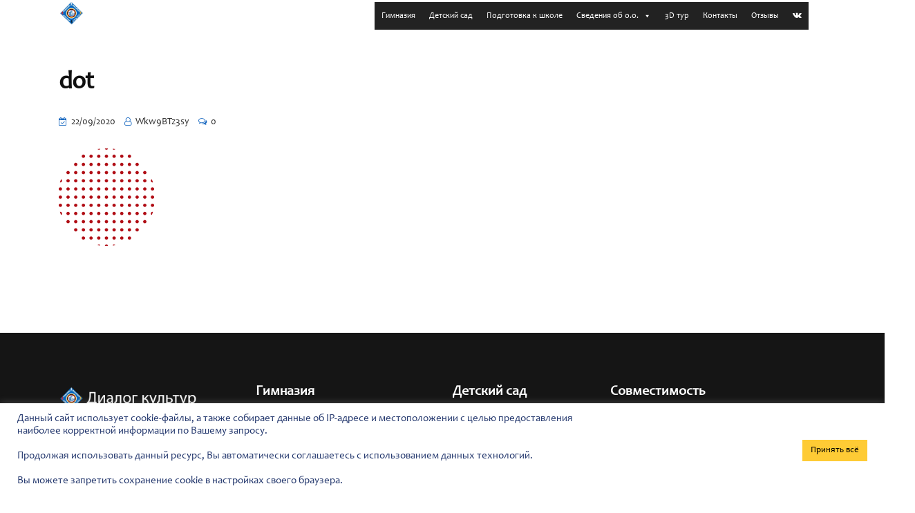

--- FILE ---
content_type: text/html; charset=UTF-8
request_url: https://dialogkultur.org/dot/
body_size: 31524
content:
<!DOCTYPE html>
<html dir="ltr" lang="ru-RU"
	prefix="og: https://ogp.me/ns#" >
<head>
<meta charset="UTF-8">
<meta name="viewport" content="width=device-width, initial-scale=1">
<link rel="profile" href="//gmpg.org/xfn/11">
<title>dot - ОАНО РЛЦ “ДИАЛОГ КУЛЬТУР”</title>
	<style>img:is([sizes="auto" i], [sizes^="auto," i]) { contain-intrinsic-size: 3000px 1500px }</style>
	
		<!-- All in One SEO 4.2.7.1 - aioseo.com -->
		<meta name="robots" content="max-image-preview:large" />
		<link rel="canonical" href="https://dialogkultur.org/dot/" />
		<meta name="generator" content="All in One SEO (AIOSEO) 4.2.7.1 " />
		<meta property="og:locale" content="ru_RU" />
		<meta property="og:site_name" content="ОАНО РЛЦ “ДИАЛОГ КУЛЬТУР” - Сайт" />
		<meta property="og:type" content="article" />
		<meta property="og:title" content="dot - ОАНО РЛЦ “ДИАЛОГ КУЛЬТУР”" />
		<meta property="og:url" content="https://dialogkultur.org/dot/" />
		<meta property="article:published_time" content="2020-09-22T06:03:02+00:00" />
		<meta property="article:modified_time" content="2021-12-24T14:04:38+00:00" />
		<meta name="twitter:card" content="summary_large_image" />
		<meta name="twitter:title" content="dot - ОАНО РЛЦ “ДИАЛОГ КУЛЬТУР”" />
		<script type="application/ld+json" class="aioseo-schema">
			{"@context":"https:\/\/schema.org","@graph":[{"@type":"BreadcrumbList","@id":"https:\/\/dialogkultur.org\/dot\/#breadcrumblist","itemListElement":[{"@type":"ListItem","@id":"https:\/\/dialogkultur.org\/#listItem","position":1,"item":{"@type":"WebPage","@id":"https:\/\/dialogkultur.org\/","name":"\u0413\u043b\u0430\u0432\u043d\u0430\u044f","description":"\u041d\u0430\u0447\u0430\u043b\u044c\u043d\u0430\u044f \u0448\u043a\u043e\u043b\u0430 \u0438 \u0434\u0435\u0442\u0441\u043a\u0438\u0439 \u0441\u0430\u0434 \u0441 \u0443\u0433\u043b\u0443\u0431\u043b\u0451\u043d\u043d\u044b\u043c \u0438\u0437\u0443\u0447\u0435\u043d\u0438\u0435\u043c \u0430\u043d\u0433\u043b\u0438\u0439\u0441\u043a\u043e\u0433\u043e \u044f\u0437\u044b\u043a\u0430. \u0422\u0440\u0430\u0434\u0438\u0446\u0438\u0438. \u0418\u043d\u0434\u0438\u0432\u0438\u0434\u0443\u0430\u043b\u044c\u043d\u044b\u0439 \u043f\u043e\u0434\u0445\u043e\u0434. \u041a\u043e\u043c\u0444\u043e\u0440\u0442\u043d\u0430\u044f \u0441\u0440\u0435\u0434\u0430. \u0412\u044b\u0441\u043e\u043a\u043e\u043a\u0432\u0430\u043b\u0438\u0444\u0438\u0446\u0438\u0440\u043e\u0432\u0430\u043d\u043d\u044b\u0435 \u043f\u0435\u0434\u0430\u0433\u043e\u0433\u0438.","url":"https:\/\/dialogkultur.org\/"},"nextItem":"https:\/\/dialogkultur.org\/dot\/#listItem"},{"@type":"ListItem","@id":"https:\/\/dialogkultur.org\/dot\/#listItem","position":2,"item":{"@type":"WebPage","@id":"https:\/\/dialogkultur.org\/dot\/","name":"dot","url":"https:\/\/dialogkultur.org\/dot\/"},"previousItem":"https:\/\/dialogkultur.org\/#listItem"}]},{"@type":"ItemPage","@id":"https:\/\/dialogkultur.org\/dot\/#itempage","url":"https:\/\/dialogkultur.org\/dot\/","name":"dot - \u041e\u0410\u041d\u041e \u0420\u041b\u0426 \u201c\u0414\u0418\u0410\u041b\u041e\u0413 \u041a\u0423\u041b\u042c\u0422\u0423\u0420\u201d","inLanguage":"ru-RU","isPartOf":{"@id":"https:\/\/dialogkultur.org\/#website"},"breadcrumb":{"@id":"https:\/\/dialogkultur.org\/dot\/#breadcrumblist"},"author":"https:\/\/dialogkultur.org\/author\/wkw9btz3sy\/#author","creator":"https:\/\/dialogkultur.org\/author\/wkw9btz3sy\/#author","datePublished":"2020-09-22T06:03:02+04:00","dateModified":"2021-12-24T14:04:38+04:00"},{"@type":"Organization","@id":"https:\/\/dialogkultur.org\/#organization","name":"\u041e\u0410\u041d\u041e \u0420\u041b\u0426 \u201c\u0414\u0418\u0410\u041b\u041e\u0413 \u041a\u0423\u041b\u042c\u0422\u0423\u0420\u201d","url":"https:\/\/dialogkultur.org\/","contactPoint":{"@type":"ContactPoint","telephone":"+79276014707","contactType":"Sales"}},{"@type":"WebSite","@id":"https:\/\/dialogkultur.org\/#website","url":"https:\/\/dialogkultur.org\/","name":"\u041e\u0410\u041d\u041e \u0420\u041b\u0426 \u201c\u0414\u0418\u0410\u041b\u041e\u0413 \u041a\u0423\u041b\u042c\u0422\u0423\u0420\u201d","description":"\u0421\u0430\u0439\u0442","inLanguage":"ru-RU","publisher":{"@id":"https:\/\/dialogkultur.org\/#organization"}}]}
		</script>
		<!-- All in One SEO -->

<link rel='dns-prefetch' href='//fonts.googleapis.com' />
<link rel="alternate" type="application/rss+xml" title="ОАНО РЛЦ “ДИАЛОГ КУЛЬТУР” &raquo; Лента" href="https://dialogkultur.org/feed/" />
<link rel="alternate" type="application/rss+xml" title="ОАНО РЛЦ “ДИАЛОГ КУЛЬТУР” &raquo; Лента комментариев" href="https://dialogkultur.org/comments/feed/" />
		<!-- This site uses the Google Analytics by MonsterInsights plugin v8.10.1 - Using Analytics tracking - https://www.monsterinsights.com/ -->
		<!-- Примечание: MonsterInsights в настоящее время не настроен на этом сайте. Владелец сайта должен пройти аутентификацию в Google Analytics на панели настроек MonsterInsights. -->
					<!-- No UA code set -->
				<!-- / Google Analytics by MonsterInsights -->
		<script type="text/javascript">
/* <![CDATA[ */
window._wpemojiSettings = {"baseUrl":"https:\/\/s.w.org\/images\/core\/emoji\/15.0.3\/72x72\/","ext":".png","svgUrl":"https:\/\/s.w.org\/images\/core\/emoji\/15.0.3\/svg\/","svgExt":".svg","source":{"concatemoji":"https:\/\/dialogkultur.org\/wp-includes\/js\/wp-emoji-release.min.js?ver=6.7.4"}};
/*! This file is auto-generated */
!function(i,n){var o,s,e;function c(e){try{var t={supportTests:e,timestamp:(new Date).valueOf()};sessionStorage.setItem(o,JSON.stringify(t))}catch(e){}}function p(e,t,n){e.clearRect(0,0,e.canvas.width,e.canvas.height),e.fillText(t,0,0);var t=new Uint32Array(e.getImageData(0,0,e.canvas.width,e.canvas.height).data),r=(e.clearRect(0,0,e.canvas.width,e.canvas.height),e.fillText(n,0,0),new Uint32Array(e.getImageData(0,0,e.canvas.width,e.canvas.height).data));return t.every(function(e,t){return e===r[t]})}function u(e,t,n){switch(t){case"flag":return n(e,"\ud83c\udff3\ufe0f\u200d\u26a7\ufe0f","\ud83c\udff3\ufe0f\u200b\u26a7\ufe0f")?!1:!n(e,"\ud83c\uddfa\ud83c\uddf3","\ud83c\uddfa\u200b\ud83c\uddf3")&&!n(e,"\ud83c\udff4\udb40\udc67\udb40\udc62\udb40\udc65\udb40\udc6e\udb40\udc67\udb40\udc7f","\ud83c\udff4\u200b\udb40\udc67\u200b\udb40\udc62\u200b\udb40\udc65\u200b\udb40\udc6e\u200b\udb40\udc67\u200b\udb40\udc7f");case"emoji":return!n(e,"\ud83d\udc26\u200d\u2b1b","\ud83d\udc26\u200b\u2b1b")}return!1}function f(e,t,n){var r="undefined"!=typeof WorkerGlobalScope&&self instanceof WorkerGlobalScope?new OffscreenCanvas(300,150):i.createElement("canvas"),a=r.getContext("2d",{willReadFrequently:!0}),o=(a.textBaseline="top",a.font="600 32px Arial",{});return e.forEach(function(e){o[e]=t(a,e,n)}),o}function t(e){var t=i.createElement("script");t.src=e,t.defer=!0,i.head.appendChild(t)}"undefined"!=typeof Promise&&(o="wpEmojiSettingsSupports",s=["flag","emoji"],n.supports={everything:!0,everythingExceptFlag:!0},e=new Promise(function(e){i.addEventListener("DOMContentLoaded",e,{once:!0})}),new Promise(function(t){var n=function(){try{var e=JSON.parse(sessionStorage.getItem(o));if("object"==typeof e&&"number"==typeof e.timestamp&&(new Date).valueOf()<e.timestamp+604800&&"object"==typeof e.supportTests)return e.supportTests}catch(e){}return null}();if(!n){if("undefined"!=typeof Worker&&"undefined"!=typeof OffscreenCanvas&&"undefined"!=typeof URL&&URL.createObjectURL&&"undefined"!=typeof Blob)try{var e="postMessage("+f.toString()+"("+[JSON.stringify(s),u.toString(),p.toString()].join(",")+"));",r=new Blob([e],{type:"text/javascript"}),a=new Worker(URL.createObjectURL(r),{name:"wpTestEmojiSupports"});return void(a.onmessage=function(e){c(n=e.data),a.terminate(),t(n)})}catch(e){}c(n=f(s,u,p))}t(n)}).then(function(e){for(var t in e)n.supports[t]=e[t],n.supports.everything=n.supports.everything&&n.supports[t],"flag"!==t&&(n.supports.everythingExceptFlag=n.supports.everythingExceptFlag&&n.supports[t]);n.supports.everythingExceptFlag=n.supports.everythingExceptFlag&&!n.supports.flag,n.DOMReady=!1,n.readyCallback=function(){n.DOMReady=!0}}).then(function(){return e}).then(function(){var e;n.supports.everything||(n.readyCallback(),(e=n.source||{}).concatemoji?t(e.concatemoji):e.wpemoji&&e.twemoji&&(t(e.twemoji),t(e.wpemoji)))}))}((window,document),window._wpemojiSettings);
/* ]]> */
</script>
<link rel='stylesheet' id='sbi_styles-css' href='https://dialogkultur.org/wp-content/plugins/instagram-feed/css/sbi-styles.min.css?ver=6.0.3' type='text/css' media='all' />
<style id='wp-emoji-styles-inline-css' type='text/css'>

	img.wp-smiley, img.emoji {
		display: inline !important;
		border: none !important;
		box-shadow: none !important;
		height: 1em !important;
		width: 1em !important;
		margin: 0 0.07em !important;
		vertical-align: -0.1em !important;
		background: none !important;
		padding: 0 !important;
	}
</style>
<link rel='stylesheet' id='wp-block-library-css' href='https://dialogkultur.org/wp-includes/css/dist/block-library/style.min.css?ver=6.7.4' type='text/css' media='all' />
<style id='classic-theme-styles-inline-css' type='text/css'>
/*! This file is auto-generated */
.wp-block-button__link{color:#fff;background-color:#32373c;border-radius:9999px;box-shadow:none;text-decoration:none;padding:calc(.667em + 2px) calc(1.333em + 2px);font-size:1.125em}.wp-block-file__button{background:#32373c;color:#fff;text-decoration:none}
</style>
<style id='global-styles-inline-css' type='text/css'>
:root{--wp--preset--aspect-ratio--square: 1;--wp--preset--aspect-ratio--4-3: 4/3;--wp--preset--aspect-ratio--3-4: 3/4;--wp--preset--aspect-ratio--3-2: 3/2;--wp--preset--aspect-ratio--2-3: 2/3;--wp--preset--aspect-ratio--16-9: 16/9;--wp--preset--aspect-ratio--9-16: 9/16;--wp--preset--color--black: #000000;--wp--preset--color--cyan-bluish-gray: #abb8c3;--wp--preset--color--white: #ffffff;--wp--preset--color--pale-pink: #f78da7;--wp--preset--color--vivid-red: #cf2e2e;--wp--preset--color--luminous-vivid-orange: #ff6900;--wp--preset--color--luminous-vivid-amber: #fcb900;--wp--preset--color--light-green-cyan: #7bdcb5;--wp--preset--color--vivid-green-cyan: #00d084;--wp--preset--color--pale-cyan-blue: #8ed1fc;--wp--preset--color--vivid-cyan-blue: #0693e3;--wp--preset--color--vivid-purple: #9b51e0;--wp--preset--gradient--vivid-cyan-blue-to-vivid-purple: linear-gradient(135deg,rgba(6,147,227,1) 0%,rgb(155,81,224) 100%);--wp--preset--gradient--light-green-cyan-to-vivid-green-cyan: linear-gradient(135deg,rgb(122,220,180) 0%,rgb(0,208,130) 100%);--wp--preset--gradient--luminous-vivid-amber-to-luminous-vivid-orange: linear-gradient(135deg,rgba(252,185,0,1) 0%,rgba(255,105,0,1) 100%);--wp--preset--gradient--luminous-vivid-orange-to-vivid-red: linear-gradient(135deg,rgba(255,105,0,1) 0%,rgb(207,46,46) 100%);--wp--preset--gradient--very-light-gray-to-cyan-bluish-gray: linear-gradient(135deg,rgb(238,238,238) 0%,rgb(169,184,195) 100%);--wp--preset--gradient--cool-to-warm-spectrum: linear-gradient(135deg,rgb(74,234,220) 0%,rgb(151,120,209) 20%,rgb(207,42,186) 40%,rgb(238,44,130) 60%,rgb(251,105,98) 80%,rgb(254,248,76) 100%);--wp--preset--gradient--blush-light-purple: linear-gradient(135deg,rgb(255,206,236) 0%,rgb(152,150,240) 100%);--wp--preset--gradient--blush-bordeaux: linear-gradient(135deg,rgb(254,205,165) 0%,rgb(254,45,45) 50%,rgb(107,0,62) 100%);--wp--preset--gradient--luminous-dusk: linear-gradient(135deg,rgb(255,203,112) 0%,rgb(199,81,192) 50%,rgb(65,88,208) 100%);--wp--preset--gradient--pale-ocean: linear-gradient(135deg,rgb(255,245,203) 0%,rgb(182,227,212) 50%,rgb(51,167,181) 100%);--wp--preset--gradient--electric-grass: linear-gradient(135deg,rgb(202,248,128) 0%,rgb(113,206,126) 100%);--wp--preset--gradient--midnight: linear-gradient(135deg,rgb(2,3,129) 0%,rgb(40,116,252) 100%);--wp--preset--font-size--small: 13px;--wp--preset--font-size--medium: 20px;--wp--preset--font-size--large: 36px;--wp--preset--font-size--x-large: 42px;--wp--preset--spacing--20: 0.44rem;--wp--preset--spacing--30: 0.67rem;--wp--preset--spacing--40: 1rem;--wp--preset--spacing--50: 1.5rem;--wp--preset--spacing--60: 2.25rem;--wp--preset--spacing--70: 3.38rem;--wp--preset--spacing--80: 5.06rem;--wp--preset--shadow--natural: 6px 6px 9px rgba(0, 0, 0, 0.2);--wp--preset--shadow--deep: 12px 12px 50px rgba(0, 0, 0, 0.4);--wp--preset--shadow--sharp: 6px 6px 0px rgba(0, 0, 0, 0.2);--wp--preset--shadow--outlined: 6px 6px 0px -3px rgba(255, 255, 255, 1), 6px 6px rgba(0, 0, 0, 1);--wp--preset--shadow--crisp: 6px 6px 0px rgba(0, 0, 0, 1);}:where(.is-layout-flex){gap: 0.5em;}:where(.is-layout-grid){gap: 0.5em;}body .is-layout-flex{display: flex;}.is-layout-flex{flex-wrap: wrap;align-items: center;}.is-layout-flex > :is(*, div){margin: 0;}body .is-layout-grid{display: grid;}.is-layout-grid > :is(*, div){margin: 0;}:where(.wp-block-columns.is-layout-flex){gap: 2em;}:where(.wp-block-columns.is-layout-grid){gap: 2em;}:where(.wp-block-post-template.is-layout-flex){gap: 1.25em;}:where(.wp-block-post-template.is-layout-grid){gap: 1.25em;}.has-black-color{color: var(--wp--preset--color--black) !important;}.has-cyan-bluish-gray-color{color: var(--wp--preset--color--cyan-bluish-gray) !important;}.has-white-color{color: var(--wp--preset--color--white) !important;}.has-pale-pink-color{color: var(--wp--preset--color--pale-pink) !important;}.has-vivid-red-color{color: var(--wp--preset--color--vivid-red) !important;}.has-luminous-vivid-orange-color{color: var(--wp--preset--color--luminous-vivid-orange) !important;}.has-luminous-vivid-amber-color{color: var(--wp--preset--color--luminous-vivid-amber) !important;}.has-light-green-cyan-color{color: var(--wp--preset--color--light-green-cyan) !important;}.has-vivid-green-cyan-color{color: var(--wp--preset--color--vivid-green-cyan) !important;}.has-pale-cyan-blue-color{color: var(--wp--preset--color--pale-cyan-blue) !important;}.has-vivid-cyan-blue-color{color: var(--wp--preset--color--vivid-cyan-blue) !important;}.has-vivid-purple-color{color: var(--wp--preset--color--vivid-purple) !important;}.has-black-background-color{background-color: var(--wp--preset--color--black) !important;}.has-cyan-bluish-gray-background-color{background-color: var(--wp--preset--color--cyan-bluish-gray) !important;}.has-white-background-color{background-color: var(--wp--preset--color--white) !important;}.has-pale-pink-background-color{background-color: var(--wp--preset--color--pale-pink) !important;}.has-vivid-red-background-color{background-color: var(--wp--preset--color--vivid-red) !important;}.has-luminous-vivid-orange-background-color{background-color: var(--wp--preset--color--luminous-vivid-orange) !important;}.has-luminous-vivid-amber-background-color{background-color: var(--wp--preset--color--luminous-vivid-amber) !important;}.has-light-green-cyan-background-color{background-color: var(--wp--preset--color--light-green-cyan) !important;}.has-vivid-green-cyan-background-color{background-color: var(--wp--preset--color--vivid-green-cyan) !important;}.has-pale-cyan-blue-background-color{background-color: var(--wp--preset--color--pale-cyan-blue) !important;}.has-vivid-cyan-blue-background-color{background-color: var(--wp--preset--color--vivid-cyan-blue) !important;}.has-vivid-purple-background-color{background-color: var(--wp--preset--color--vivid-purple) !important;}.has-black-border-color{border-color: var(--wp--preset--color--black) !important;}.has-cyan-bluish-gray-border-color{border-color: var(--wp--preset--color--cyan-bluish-gray) !important;}.has-white-border-color{border-color: var(--wp--preset--color--white) !important;}.has-pale-pink-border-color{border-color: var(--wp--preset--color--pale-pink) !important;}.has-vivid-red-border-color{border-color: var(--wp--preset--color--vivid-red) !important;}.has-luminous-vivid-orange-border-color{border-color: var(--wp--preset--color--luminous-vivid-orange) !important;}.has-luminous-vivid-amber-border-color{border-color: var(--wp--preset--color--luminous-vivid-amber) !important;}.has-light-green-cyan-border-color{border-color: var(--wp--preset--color--light-green-cyan) !important;}.has-vivid-green-cyan-border-color{border-color: var(--wp--preset--color--vivid-green-cyan) !important;}.has-pale-cyan-blue-border-color{border-color: var(--wp--preset--color--pale-cyan-blue) !important;}.has-vivid-cyan-blue-border-color{border-color: var(--wp--preset--color--vivid-cyan-blue) !important;}.has-vivid-purple-border-color{border-color: var(--wp--preset--color--vivid-purple) !important;}.has-vivid-cyan-blue-to-vivid-purple-gradient-background{background: var(--wp--preset--gradient--vivid-cyan-blue-to-vivid-purple) !important;}.has-light-green-cyan-to-vivid-green-cyan-gradient-background{background: var(--wp--preset--gradient--light-green-cyan-to-vivid-green-cyan) !important;}.has-luminous-vivid-amber-to-luminous-vivid-orange-gradient-background{background: var(--wp--preset--gradient--luminous-vivid-amber-to-luminous-vivid-orange) !important;}.has-luminous-vivid-orange-to-vivid-red-gradient-background{background: var(--wp--preset--gradient--luminous-vivid-orange-to-vivid-red) !important;}.has-very-light-gray-to-cyan-bluish-gray-gradient-background{background: var(--wp--preset--gradient--very-light-gray-to-cyan-bluish-gray) !important;}.has-cool-to-warm-spectrum-gradient-background{background: var(--wp--preset--gradient--cool-to-warm-spectrum) !important;}.has-blush-light-purple-gradient-background{background: var(--wp--preset--gradient--blush-light-purple) !important;}.has-blush-bordeaux-gradient-background{background: var(--wp--preset--gradient--blush-bordeaux) !important;}.has-luminous-dusk-gradient-background{background: var(--wp--preset--gradient--luminous-dusk) !important;}.has-pale-ocean-gradient-background{background: var(--wp--preset--gradient--pale-ocean) !important;}.has-electric-grass-gradient-background{background: var(--wp--preset--gradient--electric-grass) !important;}.has-midnight-gradient-background{background: var(--wp--preset--gradient--midnight) !important;}.has-small-font-size{font-size: var(--wp--preset--font-size--small) !important;}.has-medium-font-size{font-size: var(--wp--preset--font-size--medium) !important;}.has-large-font-size{font-size: var(--wp--preset--font-size--large) !important;}.has-x-large-font-size{font-size: var(--wp--preset--font-size--x-large) !important;}
:where(.wp-block-post-template.is-layout-flex){gap: 1.25em;}:where(.wp-block-post-template.is-layout-grid){gap: 1.25em;}
:where(.wp-block-columns.is-layout-flex){gap: 2em;}:where(.wp-block-columns.is-layout-grid){gap: 2em;}
:root :where(.wp-block-pullquote){font-size: 1.5em;line-height: 1.6;}
</style>
<link rel='stylesheet' id='extendify-sdk-utility-classes-css' href='https://dialogkultur.org/wp-content/plugins/redux-framework/redux-core/extendify-sdk/public/build/extendify-utilities.css?ver=13.4' type='text/css' media='all' />
<link rel='stylesheet' id='contact-form-7-css' href='https://dialogkultur.org/wp-content/plugins/contact-form-7/includes/css/styles.css?ver=5.5.3' type='text/css' media='all' />
<link rel='stylesheet' id='cookie-law-info-css' href='https://dialogkultur.org/wp-content/plugins/cookie-law-info/public/css/cookie-law-info-public.css?ver=2.0.8' type='text/css' media='all' />
<link rel='stylesheet' id='cookie-law-info-gdpr-css' href='https://dialogkultur.org/wp-content/plugins/cookie-law-info/public/css/cookie-law-info-gdpr.css?ver=2.0.8' type='text/css' media='all' />
<link rel='stylesheet' id='uaf_client_css-css' href='https://dialogkultur.org/wp-content/uploads/useanyfont/uaf.css?ver=1769240164' type='text/css' media='all' />
<link rel='stylesheet' id='megamenu-css' href='https://dialogkultur.org/wp-content/uploads/maxmegamenu/style.css?ver=02d1fb' type='text/css' media='all' />
<link rel='stylesheet' id='dashicons-css' href='https://dialogkultur.org/wp-includes/css/dashicons.min.css?ver=6.7.4' type='text/css' media='all' />
<link rel='stylesheet' id='bootstrap-css' href='https://dialogkultur.org/wp-content/plugins/rselements/assets/css/bootstrap.min.css?ver=6.7.4' type='text/css' media='all' />
<link rel='stylesheet' id='magnific-popup-css' href='https://dialogkultur.org/wp-content/plugins/rselements/assets/css/magnific-popup.css?ver=6.7.4' type='text/css' media='all' />
<link rel='stylesheet' id='font-awesome-latest-css' href='https://dialogkultur.org/wp-content/plugins/rselements/assets/css/fontawesome.css?ver=6.7.4' type='text/css' media='all' />
<link rel='stylesheet' id='slick-css' href='https://dialogkultur.org/wp-content/plugins/rselements/assets/css/slick.css?ver=6.7.4' type='text/css' media='all' />
<link rel='stylesheet' id='slick-theme-css' href='https://dialogkultur.org/wp-content/plugins/rselements/assets/css/slick-theme.css?ver=6.7.4' type='text/css' media='all' />
<link rel='stylesheet' id='brands-css' href='https://dialogkultur.org/wp-content/plugins/rselements/assets/css/brands.css?ver=6.7.4' type='text/css' media='all' />
<link rel='stylesheet' id='solid-css' href='https://dialogkultur.org/wp-content/plugins/rselements/assets/css/solid.css?ver=6.7.4' type='text/css' media='all' />
<link rel='stylesheet' id='rsaddons-floaticon-css' href='https://dialogkultur.org/wp-content/plugins/rselements/assets/fonts/flaticon.css?ver=6.7.4' type='text/css' media='all' />
<link rel='stylesheet' id='headding-title-css' href='https://dialogkultur.org/wp-content/plugins/rselements/assets/css/headding-title.css?ver=6.7.4' type='text/css' media='all' />
<link rel='stylesheet' id='ddbeforeandafter-css' href='https://dialogkultur.org/wp-content/plugins/rselements/assets/css/ddbeforeandafter.css?ver=6.7.4' type='text/css' media='all' />
<link rel='stylesheet' id='boostrap-css' href='https://dialogkultur.org/wp-content/themes/educavo/assets/css/bootstrap.min.css?ver=6.7.4' type='text/css' media='all' />
<link rel='stylesheet' id='font-awesome-all-css' href='https://dialogkultur.org/wp-content/themes/educavo/assets/css/font-awesome.min.all.css?ver=6.7.4' type='text/css' media='all' />
<link rel='stylesheet' id='font-awesome-css' href='https://dialogkultur.org/wp-content/plugins/elementor/assets/lib/font-awesome/css/font-awesome.min.css?ver=4.7.0' type='text/css' media='all' />
<link rel='stylesheet' id='flaticon-css' href='https://dialogkultur.org/wp-content/themes/educavo/assets/css/flaticon.css?ver=6.7.4' type='text/css' media='all' />
<link rel='stylesheet' id='animate-css' href='https://dialogkultur.org/wp-content/themes/educavo/assets/css/animate.css?ver=6.7.4' type='text/css' media='all' />
<link rel='stylesheet' id='owl-carousel-css' href='https://dialogkultur.org/wp-content/themes/educavo/assets/css/owl.carousel.css?ver=6.7.4' type='text/css' media='all' />
<link rel='stylesheet' id='educavo-style-default-css' href='https://dialogkultur.org/wp-content/themes/educavo/assets/css/default.css?ver=6.7.4' type='text/css' media='all' />
<link rel='stylesheet' id='educavo-style-custom-css' href='https://dialogkultur.org/wp-content/themes/educavo/assets/css/custom.css?ver=6.7.4' type='text/css' media='all' />
<link rel='stylesheet' id='educavo-gutenberg-custom-css' href='https://dialogkultur.org/wp-content/themes/educavo/assets/css/gutenberg-custom.css?ver=6.7.4' type='text/css' media='all' />
<link rel='stylesheet' id='educavo-style-responsive-css' href='https://dialogkultur.org/wp-content/themes/educavo/assets/css/responsive.css?ver=6.7.4' type='text/css' media='all' />
<link rel='stylesheet' id='educavo-style-css' href='https://dialogkultur.org/wp-content/themes/educavo-child/style.css?ver=6.7.4' type='text/css' media='all' />
<link rel='stylesheet' id='studio-fonts-css' href='//fonts.googleapis.com/css?family=Rubik%3A300%2C400%2C500%2C600%2C700%2C900%7CNunito%3A300%2C400%2C500%2C600%2C700%2C900&#038;ver=1.0.0' type='text/css' media='all' />
<link rel='stylesheet' id='childstyle-css' href='https://dialogkultur.org/wp-content/themes/educavo/style.css?ver=6.7.4' type='text/css' media='all' />
<link rel='stylesheet' id='bvi-styles-css' href='https://dialogkultur.org/wp-content/plugins/button-visually-impaired/assets/css/bvi.min.css?ver=2.3.0' type='text/css' media='all' />
<style id='bvi-styles-inline-css' type='text/css'>

			.bvi-widget,
			.bvi-shortcode a,
			.bvi-widget a, 
			.bvi-shortcode {
				color: #ffffff;
				background-color: #e53935;
			}
			.bvi-widget .bvi-svg-eye,
			.bvi-shortcode .bvi-svg-eye {
			    display: inline-block;
                overflow: visible;
                width: 1.125em;
                height: 1em;
                font-size: 2em;
                vertical-align: middle;
			}
			.bvi-widget,
			.bvi-shortcode {
			    -webkit-transition: background-color .2s ease-out;
			    transition: background-color .2s ease-out;
			    cursor: pointer;
			    border-radius: 2px;
			    display: inline-block;
			    padding: 5px 10px;
			    vertical-align: middle;
			    text-decoration: none;
			}
</style>
<script type="text/javascript" src="https://dialogkultur.org/wp-includes/js/jquery/jquery.min.js?ver=3.7.1" id="jquery-core-js"></script>
<script type="text/javascript" src="https://dialogkultur.org/wp-includes/js/jquery/jquery-migrate.min.js?ver=3.4.1" id="jquery-migrate-js"></script>
<script type="text/javascript" id="cookie-law-info-js-extra">
/* <![CDATA[ */
var Cli_Data = {"nn_cookie_ids":[],"cookielist":[],"non_necessary_cookies":[],"ccpaEnabled":"","ccpaRegionBased":"","ccpaBarEnabled":"","strictlyEnabled":["necessary","obligatoire"],"ccpaType":"gdpr","js_blocking":"1","custom_integration":"","triggerDomRefresh":"","secure_cookies":""};
var cli_cookiebar_settings = {"animate_speed_hide":"500","animate_speed_show":"500","background":"#FFF","border":"#b1a6a6c2","border_on":"","button_1_button_colour":"#61a229","button_1_button_hover":"#4e8221","button_1_link_colour":"#fff","button_1_as_button":"1","button_1_new_win":"","button_2_button_colour":"#333","button_2_button_hover":"#292929","button_2_link_colour":"#444","button_2_as_button":"","button_2_hidebar":"","button_3_button_colour":"#dedfe0","button_3_button_hover":"#b2b2b3","button_3_link_colour":"#333333","button_3_as_button":"1","button_3_new_win":"","button_4_button_colour":"#dedfe0","button_4_button_hover":"#b2b2b3","button_4_link_colour":"#333333","button_4_as_button":"1","button_7_button_colour":"#fecb35","button_7_button_hover":"#cba22a","button_7_link_colour":"#000000","button_7_as_button":"1","button_7_new_win":"","font_family":"inherit","header_fix":"","notify_animate_hide":"1","notify_animate_show":"","notify_div_id":"#cookie-law-info-bar","notify_position_horizontal":"right","notify_position_vertical":"bottom","scroll_close":"","scroll_close_reload":"","accept_close_reload":"","reject_close_reload":"","showagain_tab":"","showagain_background":"#fff","showagain_border":"#000","showagain_div_id":"#cookie-law-info-again","showagain_x_position":"100px","text":"#23376d","show_once_yn":"","show_once":"10000","logging_on":"","as_popup":"","popup_overlay":"1","bar_heading_text":"","cookie_bar_as":"banner","popup_showagain_position":"bottom-right","widget_position":"left"};
var log_object = {"ajax_url":"https:\/\/dialogkultur.org\/wp-admin\/admin-ajax.php"};
/* ]]> */
</script>
<script type="text/javascript" src="https://dialogkultur.org/wp-content/plugins/cookie-law-info/public/js/cookie-law-info-public.js?ver=2.0.8" id="cookie-law-info-js"></script>
<link rel="https://api.w.org/" href="https://dialogkultur.org/wp-json/" /><link rel="alternate" title="JSON" type="application/json" href="https://dialogkultur.org/wp-json/wp/v2/media/5760" /><link rel="EditURI" type="application/rsd+xml" title="RSD" href="https://dialogkultur.org/xmlrpc.php?rsd" />
<meta name="generator" content="WordPress 6.7.4" />
<link rel='shortlink' href='https://dialogkultur.org/?p=5760' />
<link rel="alternate" title="oEmbed (JSON)" type="application/json+oembed" href="https://dialogkultur.org/wp-json/oembed/1.0/embed?url=https%3A%2F%2Fdialogkultur.org%2Fdot%2F" />
<link rel="alternate" title="oEmbed (XML)" type="text/xml+oembed" href="https://dialogkultur.org/wp-json/oembed/1.0/embed?url=https%3A%2F%2Fdialogkultur.org%2Fdot%2F&#038;format=xml" />
<meta name="framework" content="Redux 4.3.5" />    <link rel="shortcut icon" type="image/x-icon" href="https://dialogkultur.org/wp-content/uploads/2021/12/roundlogo.png"> 
  <meta name="generator" content="Powered by Slider Revolution 6.5.12 - responsive, Mobile-Friendly Slider Plugin for WordPress with comfortable drag and drop interface." />
<script>function setREVStartSize(e){
			//window.requestAnimationFrame(function() {
				window.RSIW = window.RSIW===undefined ? window.innerWidth : window.RSIW;
				window.RSIH = window.RSIH===undefined ? window.innerHeight : window.RSIH;
				try {
					var pw = document.getElementById(e.c).parentNode.offsetWidth,
						newh;
					pw = pw===0 || isNaN(pw) ? window.RSIW : pw;
					e.tabw = e.tabw===undefined ? 0 : parseInt(e.tabw);
					e.thumbw = e.thumbw===undefined ? 0 : parseInt(e.thumbw);
					e.tabh = e.tabh===undefined ? 0 : parseInt(e.tabh);
					e.thumbh = e.thumbh===undefined ? 0 : parseInt(e.thumbh);
					e.tabhide = e.tabhide===undefined ? 0 : parseInt(e.tabhide);
					e.thumbhide = e.thumbhide===undefined ? 0 : parseInt(e.thumbhide);
					e.mh = e.mh===undefined || e.mh=="" || e.mh==="auto" ? 0 : parseInt(e.mh,0);
					if(e.layout==="fullscreen" || e.l==="fullscreen")
						newh = Math.max(e.mh,window.RSIH);
					else{
						e.gw = Array.isArray(e.gw) ? e.gw : [e.gw];
						for (var i in e.rl) if (e.gw[i]===undefined || e.gw[i]===0) e.gw[i] = e.gw[i-1];
						e.gh = e.el===undefined || e.el==="" || (Array.isArray(e.el) && e.el.length==0)? e.gh : e.el;
						e.gh = Array.isArray(e.gh) ? e.gh : [e.gh];
						for (var i in e.rl) if (e.gh[i]===undefined || e.gh[i]===0) e.gh[i] = e.gh[i-1];
											
						var nl = new Array(e.rl.length),
							ix = 0,
							sl;
						e.tabw = e.tabhide>=pw ? 0 : e.tabw;
						e.thumbw = e.thumbhide>=pw ? 0 : e.thumbw;
						e.tabh = e.tabhide>=pw ? 0 : e.tabh;
						e.thumbh = e.thumbhide>=pw ? 0 : e.thumbh;
						for (var i in e.rl) nl[i] = e.rl[i]<window.RSIW ? 0 : e.rl[i];
						sl = nl[0];
						for (var i in nl) if (sl>nl[i] && nl[i]>0) { sl = nl[i]; ix=i;}
						var m = pw>(e.gw[ix]+e.tabw+e.thumbw) ? 1 : (pw-(e.tabw+e.thumbw)) / (e.gw[ix]);
						newh =  (e.gh[ix] * m) + (e.tabh + e.thumbh);
					}
					var el = document.getElementById(e.c);
					if (el!==null && el) el.style.height = newh+"px";
					el = document.getElementById(e.c+"_wrapper");
					if (el!==null && el) {
						el.style.height = newh+"px";
						el.style.display = "block";
					}
				} catch(e){
					console.log("Failure at Presize of Slider:" + e)
				}
			//});
		  };</script>
		<style type="text/css" id="wp-custom-css">
			a.team-name {
    pointer-events: none;
}
a.pointer-events {
    pointer-events: none;
}
		</style>
		<!-- Typography -->

<style>
	

	
	body{
		background:#FFFFFF;
		color:#333333 !important;
					font-family: candara !important;   
		 
	    font-size: 16px !important;
	}

			body.single-teams{
			background:#FFFFFF;
		}
	

	h1{
		 color:#101010;					font-family: candara;   
				font-size:45px;
				
					line-height:56px;
				
	}

	h2{
		color:#101010;
					font-family: candara;   
		 
		font-size:36px;
				
					line-height:40px			}

	h3{
		color:#101010 ;
					font-family: candara;   
		 
		font-size:28px;
				
					line-height:32px;
			}

	h4{
		color:#101010;
					font-family: candara;   
				font-size:20px;
				
					line-height:28px;
				
	}

	h5{
		color:#101010;
					font-family: candara;   
				font-size:20px;
				
					line-height:28px;
			}

	h6{
		color:#101010 ;
					font-family: candara;   
				font-size:18px;
				
					line-height:20px;
			}

	.menu-area .navbar ul li > a,
	.sidenav .widget_nav_menu ul li a{
							font-family: candara;   
				font-size:15px;
	}

	#rs-header .toolbar-area .toolbar-contact ul.rs-contact-info li,
	#rs-header .toolbar-area .toolbar-contact ul.rs-contact-info li a, 
	#rs-header .toolbar-area .toolbar-contact ul li a,
	#rs-header .toolbar-area .toolbar-contact ul li, #rs-header .toolbar-area{
		color:#FFFFFF;
	}


				#rs-header.header-transparent .toolbar-area .toolbar-contact ul.rs-contact-info li,
			#rs-header.header-transparent .toolbar-area .toolbar-contact ul.rs-contact-info li i,
			#rs-header.header-transparent .toolbar-area .toolbar-contact ul.rs-contact-info li a,
			#rs-header.header-style-4 .btn_quote .toolbar-sl-share ul li a
			{
				color: #FFFFFF			}
		
		

	
				#rs-footer{
			background-repeat:no-repeat !important;
		}
      

				#rs-footer{
			background-size:cover !important;
		}
    
				.rs-newsletter .newsletter-wrap{
			background:#171F32;
		}
    
	

				.tops-btn .quote-buttons{
			background:#1868C0;
		}
    
				.tops-btn .quote-buttons{
			color:#FFFFFF;
		}
    
				.toolbar-area .toolbar-contact i, 
			.toolbar-area .opening i, 
			.toolbar-area .opening i:before, 
			.toolbar-area .toolbar-contact i:before{
			color:#FFFFFF;
		}
    				.toolbar-area .toolbar-sl-share i, 
			.toolbar-area .toolbar-sl-share i:before{
			color:#FFFFFF;
		}
    	

    			.toolbar-area .toolbar-sl-share i:hover, .toolbar-area .toolbar-sl-share a:hover i:before{
			color:#1868C0;
		}
    
    
    	
    	.menu-area .navbar ul li ul.sub-menu{
    		border-color:#F4BF00;
    	}
    
    	
    	header#rs-header.header-style-4 .sidebarmenu-area{
    		background:;
    	}
        	
    	.menu-wrap-off .inner-offcan .nav-link-container .close-button{
    		background:;
    	}
    
	

	#rs-header .toolbar-area .toolbar-contact ul.rs-contact-info li a,
	#rs-header .toolbar-area .toolbar-contact ul li a,
	#rs-header .toolbar-area .tops-btn .btn_login a,
	#rs-header .toolbar-area .toolbar-contact ul li i,
	#rs-header .toolbar-area .toolbar-sl-share ul li a i{
		color:#FFFFFF;
	}

	#rs-header .toolbar-area .toolbar-contact ul.rs-contact-info li a:hover,
	#rs-header .toolbar-area .toolbar-sl-share ul li a.quote-buttons:hover,
	#rs-header .toolbar-area .toolbar-sl-share ul li a.quote-buttons:before,
	#rs-header .toolbar-area .toolbar-contact ul li a:hover,
	#rs-header .toolbar-area .tops-btn .btn_login a:hover, 
	#rs-header .toolbar-area .toolbar-sl-share ul li a i:hover{
		color:#1868C0;
	}
	#rs-header .toolbar-area{
		background:#171F32;
	}

	
	.mobile-menu-container div ul > li.current_page_parent > a,
	#rs-header.header-transparent .menu-area .navbar ul li.current-menu-ancestor a, 
	#rs-header.header-transparent .menu-area .navbar ul li.current_page_item a,
	.menu-area .navbar ul.menu > li.current_page_item > a,
	.menu-area .navbar ul li.current-menu-ancestor a, .menu-area .navbar ul li.current_page_item a,
	.menu-area .navbar ul li ul.sub-menu > li.menu-item-has-children > a:before
	{
		color: #F4BF00;
	}

	
	
	.menu-area .navbar ul > li.menu-item-has-children.hover-minimize > a:after{
		background: #F4BF00 !important;
	}	

	.menu-area .navbar ul > li.menu-item-has-children.hover-minimize:hover > a:after{
		background: #F4BF00 !important;
	}

	.menu-area .navbar ul li:hover a:before{
		color: #F4BF00;
	}

	.menu-area .navbar ul li:hover > a,	
	.mobile-menu-container div ul li a:hover,	
	#rs-header.header-style5 .header-inner.menu-sticky.sticky .menu-area .navbar ul li:hover > a,
	#rs-header.header-style-4 .menu-area .menu li:hover > a,
	#rs-header .sticky_search:hover i::before,	
	#rs-header.header-style-4 .header-inner .menu-area .navbar ul li:hover a,
	#rs-header.header-style-4 .menu-area .navbar ul li:hover a:before,
	.menu-cart-area i:hover,
	#rs-header.header-style1 .category-menu .menu li:hover:after,
	#rs-header.header1.header-style1 .menu-area .navbar ul li:hover a,
	#rs-header.header-style-3.header-style-2 .sticky-wrapper .menu-area .navbar ul li:hover > a
	{
		color: #F4BF00;
	}

	.nav-link-container .nav-menu-link:hover span,
	.single-header.header1.header-style1 .menu-area .navbar ul > li.menu-item-has-children.hover-minimize:hover > a::after{
		background: #F4BF00;
	}

	.menu-area .navbar ul li a,	
	#rs-header .sticky_search i::before,
	.menu-cart-area i,
	#rs-header.header1.header-style1 .sticky_search i::before,
	#rs-header.header1.header-style1 .menu-area .navbar ul li a,
	body #rs-header.header-style-4.header-style7 .category-menu .menu li::after,
	body #rs-header.header-style-4.header-style6 .category-menu .menu li::after,
	#rs-header.header-style1.header1 .btn_apply a,	
	#rs-header.header-style1 .category-menu .menu li::after, 
	#rs-header.header-style-4 .category-menu .menu li::after,
	.menu-cart-area i, #rs-header.header-transparent .menu-area.dark .menu-cart-area i
	{
		color: #FFFFFF; 
	}

	.nav-link-container .nav-menu-link span,
	#rs-header.header1.header-style1 .nav-link-container .nav-menu-link span, 
	#rs-header.header1.header-style1 .nav-link-container .nav-menu-link span{
		background: #FFFFFF; 
	}

	#rs-header.header-transparent .menu-area.dark .navbar ul.menu > li.current_page_item > a::before, 
	#rs-header.header-transparent .menu-area.dark .navbar ul.menu > li.current_page_item > a::after, 
	#rs-header.header-transparent .menu-area.dark .navbar ul.menu > li > a::before,
	#rs-header.header-transparent .menu-area.dark .navbar ul.menu > li > a::after,
	#rs-header.header-transparent .menu-area.dark .navbar ul.menu > li > a,	
	#rs-header.header-transparent .menu-area.dark .menu-responsive .sidebarmenu-search .sticky_search .fa
	{
		color: #FFFFFF !important;
	}



			#rs-header.header-transparent .menu-area .navbar ul li a, 
		#rs-header.header-transparent .menu-cart-area i,		
		#rs-header.header-style5 .sticky_search i::before,
		#rs-header.header-style1.header-style3 .sticky_search i:before,		
		#rs-header.header-transparent .menu-responsive .sidebarmenu-search .sticky_search,
		#rs-header.header-transparent .menu-responsive .sidebarmenu-search .sticky_search .fa,
		#rs-header.header-transparent .menu-area.dark .navbar ul > li > a,
		#rs-header.header-transparent .menu-area .navbar ul li:hover > a{
			color:#FFFFFF 
	}
	
			.header-style5 .nav-link-container .nav-menu-link span{
			background:#FFFFFF 
		}
	
			#rs-header.header-style5 .header-inner .menu-area .navbar ul > li > a,
		#rs-header.header-style-4 .category-menu .menu li::after,
		.header-style1.header-style3 .menu-area .navbar ul li a,
		#rs-header.header-style5 .menu-cart-area > a,
		.user-icons a,
		.header-style1.header-style3 .menu-cart-area i,
		#rs-header.header-style5 .menu-responsive .sidebarmenu-search .sticky_search,
		#rs-header.header-style5 .menu-cart-area i{
			color:#FFFFFF 
		}
	

			#rs-header.header-style3 .menu-cart-area > a,
		.user-icons a,
		#rs-header.header-style5 .menu-cart-area > a{
			border-color:#FFFFFF 
		}
	
			#rs-header.header-style5 .menu-cart-area > a:hover,
		.user-icons a:hover{
			border-color:#F4BF00 
		}
	

			#rs-header.header-style5 .header-inner .menu-area .navbar ul li:hover > a,	
		#rs-header.header-style1.header-style3 .sticky_search:hover i:before,
		.header-style1.header-style3 .menu-cart-area i:hover,
		.user-icons a:hover,
		#rs-header.header-style5 .sticky_search:hover i:before,
		#rs-header.header-style5 .menu-cart-area > a:hover,
		#rs-header.header-style5 .menu-cart-area > a:hover i:before,
		#rs-header.header-style5 .menu-cart-area i:hover,		
		.header-style1.header-style3 .menu-area .navbar ul li:hover a{
			color:#F4BF00 
		}
	

			.header-style1.header-style3 .nav-link-container .nav-menu-link:hover span, 
		.header-style5 .nav-link-container .nav-menu-link:hover span,
		.single-header.header-style1.header-style3 .menu-area .navbar ul > li.menu-item-has-children.hover-minimize:hover > a::after,
		#rs-header.header-style5 .header-inner .menu-area .navbar ul > li.menu-item-has-children.hover-minimize:hover > a:after{
			background:#F4BF00 !important;  
		}
	


			#rs-header.header-style5 .header-inner .menu-area .navbar ul > li.menu-item-has-children.hover-minimize > a:after{
			background:#F4BF00 !important; 
		}
	
			.rs-footer .widget.widget_nav_menu ul li a::before, 
		.rs-footer .widget.widget_pages ul li a::before,
		.rs-footer .widget.widget_nav_menu ul li a::before, 
		.rs-footer .widget.widget_recent_comments ul li::before, 
		.rs-footer .widget.widget_pages ul li a::before, 
		.rs-footer .footer-top h3.footer-title::after,
		.rs-footer .widget.widget_archive ul li a::before, 
		.rs-footer .widget.widget_categories ul li a::before,
		.rs-footer .widget.widget_archive ul li a::before, 
		.rs-footer .widget.widget_categories ul li a::before{
			background:#1AC0DD; 
		}
	

	

	
			.rs-footer .fa-ul li i::before{
			color:#1AC0DD; 
		}
	
	

		#rs-header.header-style5 .menu-area .navbar ul > li.current-menu-ancestor > a, 
	#rs-header.header-style5 .header-inner .menu-area .navbar ul > li.current-menu-ancestor > a,
	#rs-header.header-style5 .header-inner.menu-sticky.sticky .menu-area .navbar ul > li.current-menu-ancestor > a{
			color:#F4BF00 !important; 
		}
	

	 
		.header-style-4 .menu-cart-area span.icon-num,
		.header-style1.header-style3 .nav-link-container .nav-menu-link span, 
		.header-style5 .menu-cart-area span.icon-num
		{
			background: #FFFFFF;
		}
	
	
	

			#rs-header.header-transparent .menu-area.dark ul.offcanvas-icon .nav-link-container .nav-menu-link span{
			background:#FFFFFF 
		}
	
	

			.nav-link-container .nav-menu-link span,
		#rs-header.header-style-4 .nav-link-container .nav-menu-link span{
			background: 
		}
		

			.menu-ofcn.off-open,
		.menu-wrap-off{
			background: 
		}
		

			.menu-ofcn.off-open,
		.sidenav .fa-ul li a{
			color: 
		}
			

			.menu-ofcn.off-open,
		.sidenav .widget .widget-title{
			color: 
		}
		

			.sidenav .widget-title:before{
			background: 
		}
		

			
		.sidenav .fa-ul li a, .sidenav ul.footer_social li a i{
			color: 
		}
		

			
		.sidenav .fa-ul li a:hover, .sidenav ul.footer_social li a:hover i{
			color: 
		}
		

	

			#rs-header.header-transparent .menu-area .navbar ul > li > a:hover,
		#rs-header.header-transparent .menu-area .navbar ul li:hover > a,
		#rs-header.header-transparent .menu-area.dark .navbar ul > li:hover > a{
			color:#F4BF00 
		}
	



			.menu-area .navbar ul li .sub-menu li a,
		#rs-header .menu-area .navbar ul li.mega ul li a,
		#rs-header.header-transparent .menu-area .navbar ul li .sub-menu li.current-menu-ancestor > a,
		#rs-header.header-transparent .menu-area .navbar ul li.current-menu-ancestor li a{
			color:#FFFFFF !important;
		}
	
			.menu-area .navbar ul li ul.sub-menu li.current_page_item > a,
		.menu-area .navbar ul li .sub-menu li a:hover,
		#rs-header .menu-area .navbar ul li.mega ul > li > a:hover,
		.menu-area .navbar ul li ul.sub-menu li:hover > a,
		#rs-header.header-style5 .header-inner .menu-area .navbar ul li .sub-menu > li:hover > a,
		#rs-header.header-transparent .menu-area .navbar ul li .sub-menu li:hover > a,
		#rs-header .menu-area .navbar ul li.mega ul li a:hover,
		#rs-header .menu-area .navbar ul li.mega ul > li.current-menu-item > a,
		.menu-sticky.sticky .menu-area .navbar ul li ul li a:hover,
		#rs-header.header-transparent .menu-area .navbar ul li .sub-menu li.current-menu-ancestor > a, #rs-header.header-transparent .menu-area .navbar ul li .sub-menu li.current_page_item > a,
		#rs-header.header-transparent .menu-area .navbar ul li.current-menu-ancestor li a:hover{
			color:#F4BF00 !important;
		}
	


			.menu-area .navbar ul li .sub-menu{
			background:#FFFFFF;
		}
	

			#rs-header .toolbar-area .toolbar-contact ul li,
		#rs-header .toolbar-area a,
		#rs-header .toolbar-area .toolbar-contact ul li i:before{
			font-size:14px;
		}
	
			.menu-area .navbar ul > li > a,
		#rs-header .menu-area .navbar ul > li.mega > ul > li > a{
			text-transform:uppercase;
		}
	
	
	

			.footer-bottom .copyright p{
			color:#e0e0e0;
		}
	

			.rs-footer, .rs-footer h3, .rs-footer a, 
		.rs-footer .fa-ul li a, 
		.rs-footer .widget.widget_nav_menu ul li a{
			font-size:15px;
		}
	
			.rs-footer h3, .rs-footer .footer-top h3.footer-title{
			font-size:20px;
		}
	
			.rs-footer a{
			font-size:15px;
		}
		

		

	
		



	
			.rs-footer .footer-top h3.footer-title
		{
			color:#FFFFFF;
		}
	
			.rs-footer a:hover, 
		.rs-footer .widget.widget_nav_menu ul li a:hover,
		.rs-footer .fa-ul li a:hover,
		.rs-footer .widget.widget_recent_comments ul li a:hover,
		.rs-footer .widget.widget_pages ul li a:hover, 
		.rs-footer .widget.widget_recent_comments ul li:hover, 
		.rs-footer .widget.widget_archive ul li a:hover, 
		.rs-footer .widget.widget_categories ul li a:hover,
		.rs-footer .widget a:hover{
			color:#1868C0;
		}
	
	

		
		ul.footer_social > li > a{
			color:#FFFFFF !important;
		}
	
		
		ul.footer_social > li > a:hover{
			color:#1AC0DD !important;
		}
	
			.mc4wp-form-fields .newsletter-form button
		{
			background:#1868C0		}
	
			.mc4wp-form-fields .newsletter-form button:hover{
			background:#1868C0!important;
		}
		
			.mc4wp-form-fields .newsletter-form button{
			background:#1868C0;
		}
	
	
	
	
	
	.rs-footer .recent-post-widget .show-featured .post-desc i,	
	.rs-heading .title-inner .sub-text,
	.rs-services-default .services-wrap .services-item .services-icon i,	
	.rs-blog .blog-item .blog-slidermeta span.category a:hover,
	.btm-cate li a:hover,	
	.ps-navigation ul a:hover span,	
	.rs-portfolio-style5 .portfolio-item .portfolio-content a,
	.rs-services1.services-left.border_style .services-wrap .services-item .services-icon i:hover,
	.rs-services1.services-right .services-wrap .services-item .services-icon i:hover,
	.rs-galleys .galley-img .zoom-icon:hover,
	#about-history-tabs ul.tabs-list_content li:before,
	#rs-header.header-style-3 .header-inner .logo-section .toolbar-contact-style4 ul li i,
	#sidebar-services .widget.widget_nav_menu ul li.current-menu-item a,
	#sidebar-services .widget.widget_nav_menu ul li a:hover,
	.single-teams .team-inner ul li i,
	#rs-header.header-transparent .menu-area .navbar ul li .sub-menu li.current-menu-ancestor > a, 
	#rs-header.header-transparent .menu-area .navbar ul li .sub-menu li.current_page_item > a,
	rs-heading .title-inner .title,
	.team-grid-style1 .team-item .team-content1 h3.team-name a, 
	.rs-team-grid.team-style5 .team-item .normal-text .person-name a,
	.rs-team-grid.team-style4 .team-wrapper .team_desc .name a,
	.rs-team-grid.team-style4 .team-wrapper .team_desc .name .designation,	
	.contact-page1 .form-button .submit-btn i:before,	
	.woocommerce nav.woocommerce-pagination ul li span.current, 
	.woocommerce nav.woocommerce-pagination ul li a:hover,
	.single-teams .ps-informations h2.single-title,
	.single-teams .ps-informations ul li.phone a:hover, .single-teams .ps-informations ul li.email a:hover,
	.single-teams .siderbar-title,
	.single-teams .team-detail-wrap-btm.team-inner .appointment-btn a,
	ul.check-icon li:before,
	.rs-project-section .project-item .project-content .title a:hover,
	.subscribe-text i, .subscribe-text .title, .subscribe-text span a:hover,
	.timeline-icon,
	blockquote::before,
	.rs-edash-details .learndash-wrapper .ld-status-icon .ld-icon:before,
	.service-carousels .services-sliders3 span.num,
	.service-readons:before,
	.tutor-pagination-wrap.tutor-pagination-wrap a:hover, .tutor-pagination-wrap.tutor-pagination-wrap span:hover, .tutor-pagination-wrap.tutor-pagination-wrap a:hover, .tutor-pagination-wrap.tutor-pagination-wrap span:hover,
	.tutor-pagination-wrap span.current,
	body .tutor-course-filter-wrapper .tutor-course-filter-container .tutor-course-search-field i, 
	body .tutor-courses-wrap .tutor-course-filter-container .tutor-course-search-field i,
	.learndash-wrapper .ld-status-icon .ld-icon::before,
	.rs-edash-details .learndash-wrapper .ld-course-status.ld-course-status-not-enrolled .ld-course-status-price,
	.rs-blog-details .bs-meta li i,
	.services-sliders4:hover .services-desc h4.services-title a,	
	.rs-footer.footerlight .footer_social li a .fa,
	.single-teams .ps-informations h4.single-title{
		color:#1868C0;
	}

	.portfolio-slider-data .slick-next, 
	.portfolio-slider-data .slick-prev,
	.ps-navigation ul a:hover span,
	ul.chevron-right-icon li:before,
	.sidenav .fa-ul li i,
	body.profile #learn-press-user-profile .profile-tabs #profile-content-courses .learn-press-subtab-content ul.lp-sub-menu li a:hover,
	.woocommerce div.product p.price, .woocommerce div.product span.price, .woocommerce ul.products li.product .price,
	.single-lp_course .author-info h4 a:hover,
	.single-lp_course .author-info ul li a:hover,
	.single-lp_course .review-list li::before, .single-lp_course .requirement-list li::before,
	.single-lp_course .course-features-info ul li i,
	.single-lp_course .inner-column.sticky-top .intro-video a,
	.single-lp_course .course-item-nav a:hover,
	.learn-press-pagination ul.page-numbers li span.current, 
	.learn-press-pagination ul.page-numbers li a.current,
	.rs_course_style1 .courses-item .content-part .title a:hover, 
	.single-lp_course ul.curriculum-sections .section-content .course-item .section-item-link::before,
	body.profile #learn-press-user-profile .profile-tabs #learn-press-profile-content .emails a:hover,
	body.profile #learn-press-user-profile .profile-tabs #learn-press-profile-content .phones a:hover,
	body.profile #learn-press-user-profile .profile-tabs #learn-press-profile-content .emails i::before,
	body.profile #learn-press-user-profile .profile-tabs #learn-press-profile-content .phones i::before,
	body.profile #learn-press-user-profile .user-tab .user-information .insturctor-author-social li a:hover,
	.rs-portfolio.style2 .portfolio-slider .portfolio-item .portfolio-content h3.p-title a:hover,
	#rs-header.header-style5 .stuck.sticky .menu-area .navbar ul > li.active a,
	#rs-header .menu-area .navbar ul > li.active a,
	.woocommerce-message::before, .woocommerce-info::before,
	.pagination-area .nav-links span.current,
	body.single-sfwd-topic .learndash-wrapper .ld-breadcrumbs .ld-breadcrumbs-segments span a,
	body.single-sfwd-lessons .learndash-wrapper .ld-breadcrumbs .ld-breadcrumbs-segments span a,
	body.single-sfwd-lessons .learndash-wrapper .ld-breadcrumbs .ld-breadcrumbs-segments span + span a:hover,
	.rs-sl-social-icons a:hover,
	body.single-sfwd-topic .learndash-wrapper .ld-breadcrumbs .ld-breadcrumbs-segments span + span a:hover,
	.rs-portfolio.vertical-slider.style4 .portfolio-slider .portfolio-item:hover .p-title a{
		color:#1868C0 !important;
	}

	
	.transparent-btn:hover,
	.testimonial-light #cl-testimonial .testimonial-slide7 .single-testimonial:after,
	.rs-portfolio-style2 .portfolio-item .portfolio-img .read_more:hover,
	.service-carousel .owl-dots .owl-dot.active,
	.service-carousel .owl-dots .owl-dot,
	.bs-sidebar.dynamic-sidebar .service-singles .menu li a:hover,
	.bs-sidebar.dynamic-sidebar .service-singles .menu li.current-menu-item a,
	.rs-footer.footerlight .footer-top .mc4wp-form-fields input[type="email"],
	.bs-sidebar .tagcloud a:hover,
	.rs_course_style3 .courses-item .content-part .bottom-part .btn-part a:hover, 
	.rs_course_style5 .courses-item .content-part .bottom-part .btn-part a:hover, 
	.rs_course_style1 .courses-item .content-part .bottom-part .btn-part a:hover, 
	.rs_course_style4 .courses-item .content-part .bottom-part .btn-part a:hover,
	.lp-tab-sections .section-tab.active span,
	.learn-press-message.error,
	.rs-blog-details .bs-info.tags a:hover,
	.single-teams .team-skill .rs-progress{
		border-color:#1868C0 !important;
	}
	
	.single-lp_course ul.curriculum-sections .section-content .course-item .course-item-meta .count-questions,
	.learndash-wrapper .ld-focus .ld-focus-header .ld-brand-logo,
	body .tutor-courses-wrap .tutor-course-loop-level,
	.tutor-loop-author .tutor-single-course-avatar .tutor-text-avatar{
		background:#171F32 !important;
	}
	
	.owl-carousel .owl-nav [class*="owl-"],
	html input[type="button"]:hover, input[type="reset"]:hover,
	.rs-video-2 .popup-videos:before,
	.sidenav .widget-title:before,
	.rs-team-grid.team-style5 .team-item .team-content,
	.rs-team-grid.team-style4 .team-wrapper .team_desc::before,
	.rs-services-style4:hover .services-icon i,
	.team-grid-style1 .team-item .social-icons1 a:hover i,
	.loader__bar,
	.rs-blog-grid .blog-img a.float-cat,
	#sidebar-services .download-btn ul li,
	.transparent-btn:hover,
	.rs-portfolio-style2 .portfolio-item .portfolio-img .read_more:hover,
	.rs-video-2 .popup-videos,
	.rs-blog-details .blog-item.style2 .category a, .rs-blog .blog-item.style2 .category a, .blog .blog-item.style2 .category a,
	.rs-blog-details .blog-item.style1 .category a, .rs-blog .blog-item.style1 .category a, .blog .blog-item.style1 .category a,
	#mobile_menu .submenu-button,	
	.icon-button a,
	.team-grid-style1 .team-item .image-wrap .social-icons1, .team-slider-style1 .team-item .image-wrap .social-icons1,
	.rs-heading.style8 .title-inner:after,
	.rs-heading.style8 .description:after,
	#slider-form-area .form-area input[type="submit"],
	.services-style-5 .services-item:hover .services-title,
	#sidebar-services .rs-heading .title-inner h3:before,	
	#rs-contact .contact-address .address-item .address-icon::before,
	.team-slider-style4 .team-carousel .team-item:hover,
	#rs-header.header-transparent .btn_quote a:hover,
	.bs-sidebar .tagcloud a:hover,
	.rs-heading.style2:after,
	.rs-blog-details .bs-info.tags a:hover,
	.mfp-close-btn-in .mfp-close,
	.top-services-dark .rs-services .services-style-7.services-left .services-wrap .services-item,
	.single-teams .team-inner h3:before,
	.single-teams .team-detail-wrap-btm.team-inner,
	::selection,
	.rs-heading.style2 .title:after,
	.readon:hover,
	.rs-blog-details #reply-title:before,
	.rs-cta .style2 .title-wrap .exp-title:after,
	.rs-project-section .project-item .project-content .p-icon,
	.proces-item.active:after, .proces-item:hover:after,
	.subscribe-text .mc4wp-form input[type="submit"],
	.rs-footer #wp-calendar th,
	.service-carousel.services-dark .services-sliders2 .services-desc:before, 
	.service-carousels.services-dark .services-sliders2 .services-desc:before,
	.rs-services .services-style-9 .services-wrap:after,
	.close-search,
	blockquote cite::before,	
	blockquote::after,
	.single-lp_course .course-rate .review-bar .rating,
	.bs-sidebar .widget-title::after,
	.portfolio-slider-data .slick-dots li.slick-active, 
	.portfolio-slider-data .slick-dots li:hover,
	.rs-portfolio.vertical-slider.style4 .portfolio-slider .portfolio-item .p-title a:before,
	.rs-team-grid.team-style4 .team-wrapper:hover .team_desc,
	.single-portfolios .ps-informations h3,
	.woocommerce a.remove:hover,
	.submit-btn .wpcf7-submit,
	.rs_course_style3 .courses-item .content-part .bottom-part .btn-part a:hover, 
	.rs_course_style5 .courses-item .content-part .bottom-part .btn-part a:hover, 
	.rs_course_style1 .courses-item .content-part .bottom-part .btn-part a:hover, 
	.rs_course_style4 .courses-item .content-part .bottom-part .btn-part a:hover,
	.rs_course_style3 .courses-item .content-part .meta-part li span.price, 
	.rs_course_style5 .courses-item .content-part .meta-part li span.price, 
	.rs_course_style1 .courses-item .content-part .meta-part li span.price, 
	.rs_course_style4 .courses-item .content-part .meta-part li span.price,
	.lp-archive-courses .rs-search button,
	.learn-press-pagination ul.page-numbers li::before,
	.lp-archive-courses .course-left .course-icons a.active-grid,
	.rs-heading.style6 .title-inner .sub-text:after,
	.bs-sidebar.dynamic-sidebar .service-singles .menu li.current-menu-item a,
	.bs-sidebar.dynamic-sidebar .service-singles .menu li a:hover,
	.single-teams .team-skill .rs-progress .progress-bar,
	.woocommerce div.product .woocommerce-tabs ul.tabs li:hover,
	.tutor-course-topics-wrap span.toogle-informaiton-icon,
	#learn-press-course-curriculum.course-curriculum ul.curriculum-sections .section-content .course-item.item-preview .course-item-preview,
	.woocommerce span.onsale,
	.woocommerce div.product .woocommerce-tabs ul.tabs li.active
	{
		background:#1868C0;
	}
	.woocommerce span.onsale,
	.team-grid-style1 .team-item:after, 
	.team-slider-style1 .team-item:after,
	.learn-press-message.error:before,
	.single-lp_course ul.curriculum-sections .section-content .course-item::before, 
	.single-lp_course .learn-press-message::before,
	.faq-simple .elementor-accordion-item .elementor-tab-title.elementor-active,
	.single-lp_course ul.curriculum-sections .section-content .course-item .course-item-meta .duration,
	.bs-sidebar .bs-search button{
		background:#1868C0 !important;
	}
	
	.portfolio-slider-data .slick-dots li,
	.lp-list-table thead tr th{
		background:#171F32;
	}	

	.review-stars-rated .review-stars.empty, 
	.review-stars-rated .review-stars.filled{
		color:#1868C0;
	}
	.sidenav .widget_nav_menu ul > li.current-menu-item > a,
	.sidenav .widget_nav_menu ul > li > a:hover{
		color:#1868C0 !important;
	}
	#cl-testimonial .testimonial-slide7 .single-testimonial:after, #cl-testimonial .testimonial-slide7 .single-testimonial:before{
		border-right-color: #1868C0;
		border-right: 30px solid #1868C0;
	}
	#cl-testimonial .testimonial-slide7 .single-testimonial{
		border-left-color: #1868C0;
	}
	.team-slider-style1 .team-item .team-content1 h3.team-name a:hover,
	.rs-service-grid .service-item .service-content .service-button .readon.rs_button:hover:before,
	.rs-heading.style6 .title-inner .sub-text,	
	.rs-heading.style7 .title-inner .sub-text,
	.rs-portfolio-style1 .portfolio-item .portfolio-content .pt-icon-plus:before,
	.team-grid-style1 .team-item .team-content1 h3.team-name a, 
	.service-readons:hover,
	.service-readons:before:hover{
		color:#1868C0 !important;
	}	

	.rs-services-style3 .bg-img a,
	.rs-services-style3 .bg-img a:hover{
		background:#1868C0;
		border-color: #1868C0;
	}
	.rs-service-grid .service-item .service-content .service-button .readon.rs_button:hover{
		border-color: #1868C0;;
		color: #1868C0;
	}

	.woocommerce div.product p.price ins, .woocommerce div.product span.price ins,
	.woocommerce div.product p.price, .woocommerce div.product span.price, 
	.cd-timeline__content .short-info h2, .cd-timeline__content .short-info h3{
		color: #1868C0!important;
	}

	.team-grid-style3 .team-img .team-img-sec:before,
	#loading,	
	#sidebar-services .bs-search button:hover, 
	.team-slider-style3 .team-img .team-img-sec:before,
	.rs-blog-details .blog-item.style2 .category a:hover, 
	.rs-blog .blog-item.style2 .category a:hover, 
	.blog .blog-item.style2 .category a:hover,
	.icon-button a:hover,
	.tutor-profile-completion-warning .profile-completion-warning-content .profile-completion-warning-status .tutor-progress-bar-wrap .tutor-progress-filled, .tutor-course-loop-level,
	.rs-blog-details .blog-item.style1 .category a:hover, 
	.rs-blog .blog-item.style1 .category a:hover, 
	.blog .blog-item.style1 .category a:hover,
	.skew-style-slider .revslider-initialised::before,
	.top-services-dark .rs-services .services-style-7.services-left .services-wrap .services-item:hover,
	.icon-button a:hover,
	.fullwidth-services-box .services-style-2:hover,
	#rs-header.header-style-4 .logo-section:before,
	.post-meta-dates,
	.woocommerce ul.products li.product .price ins,
	#scrollUp i,
	.cd-timeline__img.cd-timeline__img--picture,
	.rs-portfolio-style4 .portfolio-item .portfolio-img:before,
	.rs-portfolio-style3 .portfolio-item .portfolio-img:before
	{
		background: #1868C0;
	}

	html input[type="button"], input[type="reset"], input[type="submit"]{
		background: #1868C0;
	}


	.round-shape:before{
		border-top-color: #171F32;
		border-left-color: #171F32;
	}
	.round-shape:after{
		border-bottom-color: #171F32;
		border-right-color: #171F32;
	}
	
	#sidebar-services .wpb_widgetised_column{
		border-color:#1868C0;
	}
	#sidebar-services .download-btn,
	.rs-video-2 .overly-border,
	.learn-press-message.success,
	.tutor-user-public-profile .tutor-user-profile-content,
	.single-teams .ps-informations ul li.social-icon i,
	.woocommerce-error, .woocommerce-info, .woocommerce-message{
		border-color:#1868C0 !important;
	}

	.testimonial-light #cl-testimonial .testimonial-slide7 .single-testimonial:before,	
	.testimonial-light #cl-testimonial .testimonial-slide7 .single-testimonial:after{
		border-right-color: #171F32 !important;
		border-top-color: transparent !important;
	}

	.testimonial-light #cl-testimonial .testimonial-slide7 .single-testimonial{
		border-left-color:#171F32 !important;
	}
	.portfolio-filter button:hover, 
	.portfolio-filter button.active,
	.team-grid-style1 .team-item .team-content1 h3.team-name a:hover,
	#cl-testimonial .testimonial-slide7 .right-content i,
	.testimonial-light #cl-testimonial .testimonial-slide7 .single-testimonial .cl-author-info li:first-child,
	.rs-blog-details .bs-img .blog-date span.date, 
	.rs-blog .bs-img .blog-date span.date, 
	.blog .bs-img .blog-date span.date, 
	.rs-blog-details .blog-img .blog-date span.date, 
	.rs-blog .blog-img .blog-date span.date, 
	.blog .blog-img .blog-date span.date,	
	.rs-portfolio-style5 .portfolio-item .portfolio-content a:hover,
	#cl-testimonial.cl-testimonial9 .single-testimonial .cl-author-info li,
	#cl-testimonial.cl-testimonial9 .single-testimonial .image-testimonial p i,
	.rs-services1.services-left.border_style .services-wrap .services-item .services-icon i,
	.rs-services1.services-right .services-wrap .services-item .services-icon i,
	body.profile #learn-press-user-profile .profile-tabs #profile-content-quizzes .learn-press-subtab-content ul.lp-sub-menu li a:hover,
	body.profile #learn-press-user-profile .profile-tabs .nav.nav-tabs li a:hover,
	body.profile #learn-press-user-profile .profile-tabs #profile-content-courses .lp-tab-sections li a:hover,
	body.profile #learn-press-user-profile .profile-tabs #profile-content-courses .learn-press-subtab-content .profile-courses-list li h3:hover,
	.rs-portfolio.style2 .portfolio-slider .portfolio-item .portfolio-img .portfolio-content .categories a:hover,
	.woocommerce ul.products li.product .price,
	.course-features-info h3.title,
	.course-features-info ul li i,
	.full-blog-content .btm-cate .tag-line i,
	.rs-blog .blog-item .blog-meta .blog-date i,
	.full-blog-content .author i,
	.full-blog-content .blog-title a:hover,
	.learn-press-filters > li span,
	.learn-press-tabs .learn-press-tabs__checker:nth-child(1):checked ~ .learn-press-tabs__nav .learn-press-tabs__tab:nth-child(1) label a,
	.learn-press-filters > li span + span,
	.learn-press-filters > li span + span:before, .learn-press-filters > li span + span:after,
	body.profile #learn-press-user-profile .profile-tabs .nav.nav-tabs li.active a,
	body.profile #learn-press-user-profile .profile-tabs #profile-content-courses .lp-tab-sections li.active span,
	#rs-services-slider .menu-carousel .heading-block h4 a:hover,
	.rs-team-grid.team-style5 .team-item .normal-text .person-name a:hover,
	.lp-archive-courses .learn-press-courses .course .course-item .course-content .course-instructor a,
	#learn-press-profile #profile-nav .lp-profile-nav-tabs li.active > ul .active > a,
	.service-readons:hover, .service-readons:hover:before,
	.single-teams .designation-info{
		color: #1868C0;
	}

	.rs-team-grid.team-style4 .team-wrapper .team_desc:before,
	.rs-team-grid.team-style5 .team-item .normal-text .team-text:before,
	.rs-services3 .slick-arrow,
	.single-teams .ps-image .ps-informations,
	.slidervideo .slider-videos,
	.slidervideo .slider-videos:before,
	body.profile .lp-label.label-completed, body.profile .lp-label.label-finished,
	.service-readon,
	.learn-press-tabs .learn-press-tabs__checker:nth-child(1):checked ~ .learn-press-tabs__nav .learn-press-tabs__tab:nth-child(1):before,
	body.profile #learn-press-user-profile .profile-tabs #profile-content-quizzes .learn-press-subtab-content .learn-press-message::before,
	.service-carousel .owl-dots .owl-dot.active,	
	.rs-blog-details .bs-img .categories .category-name a, 
	.rs-blog .bs-img .categories .category-name a, 
	.blog .bs-img .categories .category-name a, 
	.lp-badge.featured-course,
	.learn-press-message.success::before,
	.rs-blog-details .blog-img .categories .category-name a, 
	.rs-blog .blog-img .categories .category-name a, 
	.blog .blog-img .categories .category-name a{
		background: #1868C0;
	}

	.rs-blog-details .bs-img .blog-date:before, 
	.rs-blog .bs-img .blog-date:before, 
	.blog .bs-img .blog-date:before, 
	.rs-blog-details .blog-img .blog-date:before, 
	.rs-blog .blog-img .blog-date:before, 
	.blog .blog-img .blog-date:before{		
		border-bottom: 0 solid;
    	border-bottom-color: #1868C0;
    	border-top: 80px solid transparent;
    	border-right-color: #1868C0;
    }


	body.profile #learn-press-user-profile .profile-tabs #profile-content-courses .lp-tab-sections .section-tab.active span,
	.team-grid-style3 .team-img:before, .team-slider-style3 .team-img:before{
		border-bottom-color: #1868C0;   			
	}

	.team-grid-style3 .team-img:after, .team-slider-style3 .team-img:after{
		border-top-color: #1868C0;   	
	}

	.woocommerce-info,
	.timeline-alter .divider:after,
	body.single-services blockquote,	
	.rs-porfolio-details.project-gallery .file-list-image .p-zoom:hover
	{
		border-color: #1868C0;  
	}
	
	.slidervideo .slider-videos i,
	.list-style li::before,
	.slidervideo .slider-videos i:before,
	#team-list-style .team-name a,
	.rs-blog .blog-item .blog-button a:hover{
		color: #1868C0;
	}

	.rs-blog .blog-meta .blog-title a:hover
	.about-award a:hover,
	#team-list-style .team-name a:hover,
	#team-list-style .team-social i:hover,
	#team-list-style .social-info .phone a:hover,
	.woocommerce ul.products li .woocommerce-loop-product__title a:hover,
	#rs-contact .contact-address .address-item .address-text a:hover,
	a,.bs-sidebar .recent-post-widget .post-desc a:hover,
	.bs-sidebar .widget_categories ul li a:hover,
	a:hover, a:focus, a:active,
	.rs-blog .blog-meta .blog-title a:hover,
	.rs-blog .blog-item .blog-meta .categories a:hover,
	.bs-sidebar ul a:hover{
		color: #1868C0;
	}

	.about-award a:hover{
		border-color: #1868C0;
	}

	
	.rs-blog-details .bs-img .categories .category-name a:hover, 
	.rs-blog .bs-img .categories .category-name a:hover, 
	.blog .bs-img .categories .category-name a:hover, 
	.rs-blog-details .blog-img .categories .category-name a:hover, 
	.rs-blog .blog-img .categories .category-name a:hover, 
	.blog .blog-img .categories .category-name a:hover,
	#rs-header.header-style-4 .logo-section .times-sec{
		background: #1868C0;
	}

	.readon,
	.rs-heading.style3 .description:after,
	.team-grid-style1 .team-item .social-icons1 a i, .team-slider-style1 .team-item .social-icons1 a i,
	.owl-carousel .owl-nav [class*="owl-"]:hover,
	button, html input[type="button"], input[type="reset"],
	.rs-service-grid .service-item .service-img:before,
	.rs-service-grid .service-item .service-img:after,
	#rs-contact .contact-address .address-item .address-icon::after,
	.rs-services1.services-left.border_style .services-wrap .services-item .services-icon i:hover,
	.rs-services1.services-right .services-wrap .services-item .services-icon i:hover,
	.rs-service-grid .service-item .service-content::before,
	.rs-services-style4 .services-item .services-icon i,
	#rs-services-slider .img_wrap:before,
	#rs-services-slider .img_wrap:after,
	.rs-galleys .galley-img:before,
	.woocommerce-MyAccount-navigation ul li:hover,
	.woocommerce-MyAccount-navigation ul li.is-active,
	.rs-galleys .galley-img .zoom-icon,
	.team-grid-style2 .team-item-wrap .team-img .team-img-sec::before,
	.services-style-5 .services-item .icon_bg,
	#cl-testimonial.cl-testimonial10 .slick-arrow,
	.contact-sec .contact:before, .contact-sec .contact:after,
	.contact-sec .contact2:before,
	body .tutor-course-filter-wrapper .tutor-course-filter-container div h4::after, 
	body .tutor-courses-wrap .tutor-course-filter-container div h4::after,
	.team-grid-style2 .team-item-wrap .team-img .team-img-sec:before,
	.rs-porfolio-details.project-gallery .file-list-image:hover .p-zoom:hover,	
	.team-slider-style2 .team-item-wrap .team-img .team-img-sec:before,
	.rs-team-grid.team-style5 .team-item .normal-text .social-icons a i:hover
	{
		background: #1868C0;
	}

	#rs-header.header-style-4 .logo-section .times-sec:after{
		border-bottom-color: #1868C0;
	}


	.full-video .rs-services1.services-left .services-wrap .services-item .services-icon i,
	#cl-testimonial.cl-testimonial9 .single-testimonial .testimonial-image img,
	.rs-services1.services-left.border_style .services-wrap .services-item .services-icon i,
	.rs-services1.services-right .services-wrap .services-item .services-icon i,
	#cl-testimonial.cl-testimonial10 .slick-arrow,
	.learn-press-message,
	.team-grid-style2 .team-item-wrap .team-img img, .team-slider-style2 .team-item-wrap .team-img img,
	.contact-sec .wpcf7-form .wpcf7-text, .contact-sec .wpcf7-form .wpcf7-textarea{
		border-color: #1868C0 !important;
	}

				#rs-services-slider .item-thumb .owl-dot.service_icon_style.active .tile-content a, 
			#rs-services-slider .item-thumb .owl-dot.service_icon_style:hover .tile-content a,
			.team-grid-style2 .appointment-bottom-area .app_details:hover a, 
			.team-slider-style2 .appointment-bottom-area .app_details:hover a{
				color: #1868C0 !important;	
			}
		
				#rs-header .menu-sticky.sticky .menu-area,
			#rs-header.header-style-3.header-style-2 .sticky-wrapper .header-inner.sticky .box-layout{
				background: #1F1F1F !important;	
			}
		
				#rs-header .menu-sticky.sticky .menu-area .navbar ul li a,
			#rs-header.header-style1 .header-inner.sticky .category-menu .menu li:after,
			#rs-header.header-style-4 .header-inner.sticky .menu-cart-area i,
			#rs-header.header-style-4 .header-inner.sticky .sidebarmenu-search i,
			#rs-header.header-style-4 .header-inner.sticky .btn_quote .toolbar-sl-share ul li a{
				color: #FFFFFF;
			}
			

				
			#rs-header .menu-sticky.sticky .nav-link-container .nav-menu-link span{
				background: #FFFFFF;
			}
			

				
			#rs-header .menu-sticky.sticky .nav-link-container .nav-menu-link:hover span{
				background: #F4BF00;
			}
			

				#rs-header.header-transparent .menu-sticky.sticky .menu-area .navbar ul > li.current-menu-ancestor > a,
			#rs-header .menu-sticky.sticky .menu-area .navbar ul > li.current-menu-ancestor > a,
			#rs-header .menu-sticky.sticky .menu-area .navbar ul > li.current_page_item > a,
			#rs-header .menu-sticky.sticky .menu-area .navbar ul li .sub-menu li.current-menu-item page_item a,
			#rs-header.header-style-4 .menu-sticky.sticky .menu-area .navbar ul > li.current_page_item > a,
			#rs-header.header-style-4 .menu-sticky.sticky .menu-area .menu > li.current-menu-ancestor > a{
				color: #F4BF00 !important;	
			}
		
			.menu-sticky.sticky .menu-area .navbar ul li .sub-menu{
			background:#FFFFFF;
		}
	

			#rs-header.header-style-4 .header-inner.sticky .nav-link-container .nav-menu-link:hover span,
		#rs-header.header-style1.header1 .header-inner.sticky .menu-area .navbar ul > li.menu-item-has-children.hover-minimize:hover > a:after{
			background:#F4BF00 !important;
		}
	
				#rs-header .menu-sticky.sticky .menu-area .navbar ul > li:hover > a,
			#rs-header.header-style-4 .header-inner.sticky .btn_quote .toolbar-sl-share ul > li a:hover,
			#rs-header.header-style-4 .header-inner.sticky .menu-cart-area i:hover,
			#rs-header.header-style1 .header-inner.sticky .category-menu .menu li:hover:after,
			#rs-header.header-style1 .header-inner.sticky .category-menu .menu li:hover:after,
			#rs-header.header-style-4 .header-inner.sticky .sidebarmenu-search i:hover,			
			#rs-header .menu-sticky.sticky .menu-area .navbar ul li ul.submenu > li.current-menu-ancestor > a{
				color: #F4BF00 !important;	
			}
		
				#rs-header .toolbar-area .toolbar-sl-share ul li a.quote-buttons{
			color: #FFFFFF		}
			

				#rs-header .menu-sticky.sticky .menu-area .navbar ul li .sub-menu li a{
				color: #FFFFFF !important;	
			}
		
				#rs-header .menu-sticky.sticky .menu-area .navbar ul li .sub-menu li a:hover,
			#rs-header .menu-sticky.sticky .menu-area .navbar ul li .sub-menu li.current-menu-item page_item a,
			#rs-header .menu-sticky.sticky .menu-area .navbar ul  li .sub-menu li.current_page_item > a
			{
				color: #F4BF00 !important;	
			}
			

			.rs-footer{
			background: #151515;
		}
			

			#rs-header .btn_quote a,
		.comment-respond .form-submit #submit,
		.woocommerce #respond input#submit, 
		.woocommerce a.button, 
		.woocommerce .wc-forward, 
		.woocommerce button.button, 
		.woocommerce input.button, 
		.woocommerce #respond input#submit.alt, 
		.woocommerce a.button.alt, 
		.woocommerce button.button.alt, 
		.woocommerce input.button.alt, 
		.woocommerce button.button.alt.disabled,
		.woocommerce ul.products li.product .images-product .overley .winners-details .product-info ul li a,
		.wp-block-file .wp-block-file__button{
			border-color:#1868C0;			
		}
	
			#rs-header .btn_quote a:hover,
		.woocommerce #respond input#submit.alt:hover, 
		.woocommerce #respond input#submit:hover, 
		.woocommerce .wc-forward:hover, 
		.woocommerce a.button.alt:hover, 
		.woocommerce a.button:hover, 
		.woocommerce button.button.alt:hover, 
		.woocommerce button.button:hover, 
		.woocommerce input.button.alt:hover, 
		.woocommerce input.button:hover,
		.comment-respond .form-submit #submit:hover{
			border-color:#171F32;			
		}
	
			#rs-header .btn_quote a,
		.submit-btn .wpcf7-submit,
		body.single-events .course-features-info .book-btn a,
		.comment-respond .form-submit #submit{
			color:#FFFFFF;			
		}
	

			.woocommerce button.button,
		.woocommerce button.button.alt,  
		.woocommerce ul.products li a.button,
		.woocommerce .wc-forward,
		.woocommerce #respond input#submit, .woocommerce a.button, .woocommerce .wc-forward, .woocommerce button.button, .woocommerce input.button, .woocommerce #respond input#submit.alt, .woocommerce a.button.alt, .woocommerce button.button.alt, .woocommerce input.button.alt,
		.woocommerce a.button, 
		.comments-area .comment-list li.comment .reply a,
		.single-lp_course .inner-column.sticky-top .course-seats.price .course-price,
		.comment-respond .form-submit #submit,
		.menu-sticky.sticky .quote-button,
		#rs-header.header-style-3 .btn_quote .quote-button,
		.wp-block-file .wp-block-file__button,
		body.single-events .course-features-info .book-btn a,
		.wp-block-button__link,
		#rs-header .btn_quote a{
			background:#1868C0;
		}
		

			.readon,
		.woocommerce button.button,
		.woocommerce #respond input#submit, .woocommerce a.button, .woocommerce .wc-forward, .woocommerce button.button, .woocommerce input.button, .woocommerce #respond input#submit.alt, .woocommerce a.button.alt, .woocommerce button.button.alt, .woocommerce input.button.alt,
		.woocommerce a.button,
		.woocommerce .wc-forward,
		.comment-respond .form-submit #submit,
		.comments-area .comment-list li.comment .reply a,
		.woocommerce button.button.alt,   
		.woocommerce ul.products li a.button,
		.menu-sticky.sticky .quote-button:hover,
		body.single-events .course-features-info .book-btn a,
		#rs-header.header-style-3 .btn_quote .quote-button{
			color:#FFFFFF;			
		}
	
			#rs-header .btn_quote a:hover,
		.comment-respond .form-submit #submit:hover,
		.submit-btn .wpcf7-submit:hover, 
		body.single-events .course-features-info .book-btn a:hover,
		#rs-header.header-style-3 .btn_quote .quote-button:hover{
			color:#FFFFFF !important;
		}
	

			.comments-area .comment-list li.comment .reply a:hover,
		.woocommerce a.button:hover,
		.woocommerce #respond input#submit:hover, .woocommerce a.button:hover, 
		.woocommerce .wc-forward:hover, .woocommerce button.button:hover, 
		.woocommerce input.button, .woocommerce #respond input#submit.alt:hover, 
		.woocommerce a.button.alt:hover, .woocommerce button.button.alt:hover, 
		.woocommerce button.button.alt:hover, 		
		.woocommerce button.button:hover,
		body.single-events .course-features-info .book-btn a:hover,
		.woocommerce ul.products li:hover a.button,
		 .menu-sticky.sticky .quote-button:hover,
		 #rs-header.header-transparent .btn_quote a:hover,
		 #rs-header.header-style-3 .btn_quote .quote-button:hover,
		 .readon:before,
		 .submit-btn:before,
		 .comment-respond .form-submit #submit:hover,
		 .woocommerce #respond input#submit:before, .woocommerce a.button:before, 
		 .woocommerce .wc-forward:before, .woocommerce button.button:before, 
		 .woocommerce input.button:before, .woocommerce #respond input#submit.alt:before, 
		 .woocommerce a.button.alt:before, .woocommerce button.button.alt:before, 
		 .woocommerce input.button.alt:before{
			background:#171F32;
			
		}
	
			@media only screen and (min-width: 1300px) {
			.container{
				max-width:1270px;
			}
		}
	

			.menu-area .navbar ul li, .menu-area .navbar ul > li a{
			padding-left:0px;
		}
	
			.menu-area .navbar ul li, .menu-area .navbar ul > li a{
			padding-right:16px;
		}
	
	
			.menu-area .navbar ul > li,
		.menu-cart-area,
		#rs-header .btn_quote,
		#rs-header .menu-responsive .sidebarmenu-search .sticky_search{
			padding-top:34px;
		}
	
			.menu-area .navbar ul > li,
		.menu-cart-area,
		#rs-header .btn_quote,
		#rs-header .menu-responsive .sidebarmenu-search .sticky_search{
			padding-bottom:34px;
		}
	

			.menu-area .navbar ul li ul.sub-menu li a{
			padding-left:20px;
			padding-right:20px;
		}
	
			.menu-area .navbar ul li ul.sub-menu{
			padding-top:21px;
			padding-bottom:21px;
		}
	
			.menu-area .navbar ul li ul.sub-menu li a{
			padding-top:10px;
			padding-bottom:10px;
		}
	

			#rs-header .menu-area .navbar ul > li.mega > ul{
			padding-left:40px;
			padding-right:40px;
		}
	
			#rs-header .menu-area .navbar ul > li.mega > ul{
			padding-top:21px;
			padding-bottom:21px;
		}
	
			#rs-header .menu-area .navbar ul li.mega ul.sub-menu li a{
			padding-top:10px;
			padding-bottom:10px;
		}
	

			.rs-breadcrumbs{
			background:#171F32;			
		}
	


			.menu-wrap-off .inner-offcan .nav-link-container .close-button span
		{
			background:;			
		}
	
	
			.menu-wrap-off .off-nav-layer{
			background:;			
		}
	

	
	
			.sidenav .widget_nav_menu ul li a,
		.sidenav.offcanvas-icon .rs-offcanvas-right a,
		.sidenav .menu > li.menu-item-has-children:before,
		.sidenav a{
			color:;			
		}
		

	
	
	
	

			.rs-breadcrumbs .page-title{
			color:#FFFFFF !important;	
		}
	
			.rs-breadcrumbs ul li *,
		.rs-breadcrumbs ul li.trail-begin a:before,
		.rs-breadcrumbs ul li,
		.rs-breadcrumbs .breadcrumbs-title .current-item,
		.rs-breadcrumbs .breadcrumbs-title span a span{
			color:#FFFFFF !important;	
		}
		.rs-breadcrumbs .breadcrumbs-title span a:after, 
		.rs-breadcrumbs .breadcrumbs-title span a:before{
			background-color:#FFFFFF !important;	
		}
	
			.rs-breadcrumbs .breadcrumbs-inner,
		#rs-header.header-style-3 .rs-breadcrumbs .breadcrumbs-inner{
			padding-top:330px;			
			padding-bottom:150px;			
	}
	
			@media only screen and (max-width: 991px) {
		.rs-breadcrumbs .breadcrumbs-inner,
		#rs-header.header-style-3 .rs-breadcrumbs .breadcrumbs-inner{
					padding-top:150px;			
					padding-bottom:100px;			
			}
		}
	
			body.single-post, body.blog, body.archive, body.single-services, body.single-mp-event{
			background:#F9F8F8;					
		}
	
				.loader .loader-container:before{
			border-color: #1868C0 !important; 
		}		
		
					.loader .loader-container{
				border-color: #EBEBEC !important; 
			}		
		
			#educavo-load{
			background: #FFFFFF !important;  
		}
	

				

			body.archive.tax-product_cat{
			background: #FFFFFF !important;  
		}
	
			.page-error.coming-soon .countdown-inner .time_circles div,
		.page-error.coming-soon .content-area h3,
		.page-error.coming-soon .content-area h3 span,
		.page-error.coming-soon .follow-us-sbuscribe p,
		.page-error.coming-soon .countdown-inner .time_circles div h4,
		.page-error.coming-soon .countdown-inner .time_circles div span{
			color: #FFFFFF		}
		.page-error.coming-soon .countdown-inner .time_circles div{
			border-color: #FFFFFF		}

	
			
		.page-error.coming-soon .countdown-inner .time_circles div{
			background:  #FF5421		}		
		
		


</style>


		<style>	 


	  	  					
	  	  		

				

	  	  		

	  	  	
	  		
	  		
	  			


			

	  		
	  		
			
	  			  		

	  		
	  		
	  		

	  		
	  		
	  		
	  		
			
				

			
				

			
			
						
				

			
			
	  		

	  		
	  		
	  					

	  		
	  		
	  		
	  		

	  		
	  		
	  		
			
			

	  		
			
						
			


	  		
	  		


	  		
	  		
	  		

	  		
	  		

	  		
	  		
	  		
	  		
			
				

			

	  		

	  				

	  		
	  				

	  					

	  			

	  					


	  		
	  		
	  			  		


			
			
			

				

			

			
			
			
			
			
			
			

			

			
			
				

			
	  	  			  	</style>
	<style type="text/css">/** Mega Menu CSS: fs **/</style>
</head>
<script src="https://ajax.googleapis.com/ajax/libs/jquery/2.2.0/jquery.min.js"></script>
<!-- Yandex.Metrika counter -->
<script type="text/javascript" >
   (function(m,e,t,r,i,k,a){m[i]=m[i]||function(){(m[i].a=m[i].a||[]).push(arguments)};
   m[i].l=1*new Date();
   for (var j = 0; j < document.scripts.length; j++) {if (document.scripts[j].src === r) { return; }}
   k=e.createElement(t),a=e.getElementsByTagName(t)[0],k.async=1,k.src=r,a.parentNode.insertBefore(k,a)})
   (window, document, "script", "https://mc.yandex.ru/metrika/tag.js", "ym");

   ym(91867306, "init", {
        clickmap:true,
        trackLinks:true,
        accurateTrackBounce:true,
        webvisor:true
   });
</script>
<noscript><div><img src="https://mc.yandex.ru/watch/91867306" style="position:absolute; left:-9999px;" alt="" /></div></noscript>
<!-- /Yandex.Metrika counter -->

<body class="attachment attachment-template-default single single-attachment postid-5760 attachmentid-5760 attachment-png mega-menu-menu-1 elementor-default elementor-kit-14">
	 
                <div id="page" class="site ">
              
<nav class="menu-wrap-off nav-container nav menu-ofcn">       
<div class="inner-offcan">
    <div class="nav-link-container">  
        <a href='#' class="nav-menu-link close-button" id="close-button2">              
            <span class="hamburger1"></span>
            <span class="hamburger3"></span>
        </a> 
    </div> 
    <div class="sidenav offcanvas-icon">
            <div id="mobile_menu" class="rs-offcanvas-inner-left">
                                                
                            <div class="widget widget_nav_menu mobile-menus">      
                                <div id="mega-menu-wrap-menu-1" class="mega-menu-wrap"><div class="mega-menu-toggle"><div class="mega-toggle-blocks-left"></div><div class="mega-toggle-blocks-center"></div><div class="mega-toggle-blocks-right"><div class='mega-toggle-block mega-menu-toggle-animated-block mega-toggle-block-0' id='mega-toggle-block-0'><button aria-label="Toggle Menu" class="mega-toggle-animated mega-toggle-animated-slider" type="button" aria-expanded="false">
                  <span class="mega-toggle-animated-box">
                    <span class="mega-toggle-animated-inner"></span>
                  </span>
                </button></div></div></div><ul id="mega-menu-menu-1" class="mega-menu max-mega-menu mega-menu-horizontal mega-no-js" data-event="hover_intent" data-effect="fade_up" data-effect-speed="200" data-effect-mobile="slide_right" data-effect-speed-mobile="200" data-mobile-force-width="false" data-second-click="go" data-document-click="collapse" data-vertical-behaviour="standard" data-breakpoint="768" data-unbind="true" data-mobile-state="collapse_all" data-mobile-direction="vertical" data-hover-intent-timeout="300" data-hover-intent-interval="100"><li class='mega-menu-item mega-menu-item-type-post_type mega-menu-item-object-page mega-align-bottom-left mega-menu-flyout mega-menu-item-12036' id='mega-menu-item-12036'><a class="mega-menu-link" href="https://dialogkultur.org/school/" tabindex="0">Гимназия</a></li><li class='mega-menu-item mega-menu-item-type-post_type mega-menu-item-object-page mega-align-bottom-left mega-menu-flyout mega-menu-item-12049' id='mega-menu-item-12049'><a class="mega-menu-link" href="https://dialogkultur.org/kindergarten/" tabindex="0">Детский сад</a></li><li class='mega-menu-item mega-menu-item-type-post_type mega-menu-item-object-page mega-align-bottom-left mega-menu-flyout mega-menu-item-12603' id='mega-menu-item-12603'><a class="mega-menu-link" href="https://dialogkultur.org/up/" tabindex="0">Подготовка к школе</a></li><li class='mega-menu-item mega-menu-item-type-post_type mega-menu-item-object-page mega-menu-item-has-children mega-align-bottom-left mega-menu-flyout mega-menu-item-12051' id='mega-menu-item-12051'><a class="mega-menu-link" href="https://dialogkultur.org/oo/" aria-expanded="false" tabindex="0">Сведения об о.о.<span class="mega-indicator"></span></a>
<ul class="mega-sub-menu">
<li class='mega-menu-item mega-menu-item-type-post_type mega-menu-item-object-page mega-menu-item-12052' id='mega-menu-item-12052'><a class="mega-menu-link" href="https://dialogkultur.org/oo/">Основные сведения</a></li><li class='mega-menu-item mega-menu-item-type-post_type mega-menu-item-object-page mega-menu-item-12041' id='mega-menu-item-12041'><a class="mega-menu-link" href="https://dialogkultur.org/structure/">Структура и органы управления образовательной организацией</a></li><li class='mega-menu-item mega-menu-item-type-post_type mega-menu-item-object-page mega-menu-item-12136' id='mega-menu-item-12136'><a class="mega-menu-link" href="https://dialogkultur.org/documents/">Документы</a></li><li class='mega-menu-item mega-menu-item-type-post_type mega-menu-item-object-page mega-menu-item-12321' id='mega-menu-item-12321'><a class="mega-menu-link" href="https://dialogkultur.org/education/">Образование</a></li><li class='mega-menu-item mega-menu-item-type-post_type mega-menu-item-object-page mega-menu-item-12851' id='mega-menu-item-12851'><a class="mega-menu-link" href="https://dialogkultur.org/edustandart/">Образовательные стандарты и требования</a></li><li class='mega-menu-item mega-menu-item-type-post_type mega-menu-item-object-page mega-menu-item-12037' id='mega-menu-item-12037'><a class="mega-menu-link" href="https://dialogkultur.org/teachers/">Руководство. Педагогический (научно-педагогический) состав</a></li><li class='mega-menu-item mega-menu-item-type-post_type mega-menu-item-object-page mega-menu-item-12320' id='mega-menu-item-12320'><a class="mega-menu-link" href="https://dialogkultur.org/mtoioop/">Материально-техническое обеспечение и оснащенность образовательного процесса. Доступная среда.</a></li><li class='mega-menu-item mega-menu-item-type-post_type mega-menu-item-object-page mega-menu-item-12127' id='mega-menu-item-12127'><a class="mega-menu-link" href="https://dialogkultur.org/payservice/">Платные образовательные услуги</a></li><li class='mega-menu-item mega-menu-item-type-post_type mega-menu-item-object-page mega-menu-item-12319' id='mega-menu-item-12319'><a class="mega-menu-link" href="https://dialogkultur.org/fhd/">Финансово-хозяйственная деятельность</a></li><li class='mega-menu-item mega-menu-item-type-post_type mega-menu-item-object-page mega-menu-item-12122' id='mega-menu-item-12122'><a class="mega-menu-link" href="https://dialogkultur.org/vacant/">Вакантные места для приема (перевода) обучающихся</a></li><li class='mega-menu-item mega-menu-item-type-post_type mega-menu-item-object-page mega-menu-item-13961' id='mega-menu-item-13961'><a class="mega-menu-link" href="https://dialogkultur.org/oo/supportstud/">Стипендии и меры поддержки обучающихся</a></li><li class='mega-menu-item mega-menu-item-type-post_type mega-menu-item-object-page mega-menu-item-12102' id='mega-menu-item-12102'><a class="mega-menu-link" href="https://dialogkultur.org/international/">Международное сотрудничество</a></li><li class='mega-menu-item mega-menu-item-type-post_type mega-menu-item-object-page mega-menu-item-13962' id='mega-menu-item-13962'><a class="mega-menu-link" href="https://dialogkultur.org/oo/foodorg/">Организация питания в образовательной организации</a></li><li class='mega-menu-item mega-menu-item-type-post_type mega-menu-item-object-page mega-menu-item-12193' id='mega-menu-item-12193'><a class="mega-menu-link" href="https://dialogkultur.org/parents/">Для родителей</a></li><li class='mega-menu-item mega-menu-item-type-post_type mega-menu-item-object-page mega-menu-item-13778' id='mega-menu-item-13778'><a class="mega-menu-link" href="https://dialogkultur.org/%d1%88%d0%ba%d0%be%d0%bb%d1%8c%d0%bd%d1%8b%d0%b9-%d1%82%d0%b5%d0%b0%d1%82%d1%80/">Школьный театр</a></li><li class='mega-menu-item mega-menu-item-type-post_type mega-menu-item-object-page mega-menu-item-14142' id='mega-menu-item-14142'><a class="mega-menu-link" href="https://dialogkultur.org/80-%d0%bb%d0%b5%d1%82%d0%b8%d0%b5-%d0%bf%d0%be%d0%b1%d0%b5%d0%b4%d1%8b-%d0%b2-%d0%b2%d0%b5%d0%bb%d0%b8%d0%ba%d0%be%d0%b9-%d0%be%d1%82%d0%b5%d1%87%d0%b5%d1%81%d1%82%d0%b2%d0%b5%d0%bd%d0%bd%d0%be%d0%b9/">80-летие Победы в Великой Отечественной войне</a></li></ul>
</li><li class='mega-menu-item mega-menu-item-type-custom mega-menu-item-object-custom mega-align-bottom-left mega-menu-flyout mega-menu-item-12039' id='mega-menu-item-12039'><a target="_blank" class="mega-menu-link" href="https://it3d.ru/w/dialogkultur" tabindex="0">3D тур</a></li><li class='mega-menu-item mega-menu-item-type-post_type mega-menu-item-object-page mega-align-bottom-left mega-menu-flyout mega-menu-item-12048' id='mega-menu-item-12048'><a class="mega-menu-link" href="https://dialogkultur.org/contact/" tabindex="0">Контакты</a></li><li class='mega-menu-item mega-menu-item-type-post_type mega-menu-item-object-page mega-align-bottom-left mega-menu-flyout mega-menu-item-13685' id='mega-menu-item-13685'><a class="mega-menu-link" href="https://dialogkultur.org/otzyvy/" tabindex="0">Отзывы</a></li><li class='mega-menu-item mega-menu-item-type-custom mega-menu-item-object-custom mega-align-bottom-left mega-menu-flyout mega-menu-item-14170' id='mega-menu-item-14170'><a target="_blank" class="mega-menu-link" href="https://vk.com/rlcdialogkultur" tabindex="0"><i class="fa fa-vk" aria-hidden="true"></i></a></li></ul><button class='mega-close' aria-label='Close'></button></div>                            </div>                                
                                    </div>            
            </div>
    </div>
</nav> 


<!-- Mobile Menu Start -->
    <div class="responsive-menus"><nav class="nav-container mobile-menu-container mobile-menus menu-wrap-off fdgdgfdg">
    <ul class="sidenav">
        <li class='nav-link-container'> 
            <a href='#' class="nav-menu-link close-button">               
                <span class="hamburger1"></span>
                <span class="hamburger3"></span>
            </a> 
        </li>
        <li>
          <div id="mega-menu-wrap-menu-1" class="mega-menu-wrap"><div class="mega-menu-toggle"><div class="mega-toggle-blocks-left"></div><div class="mega-toggle-blocks-center"></div><div class="mega-toggle-blocks-right"><div class='mega-toggle-block mega-menu-toggle-animated-block mega-toggle-block-0' id='mega-toggle-block-0'><button aria-label="Toggle Menu" class="mega-toggle-animated mega-toggle-animated-slider" type="button" aria-expanded="false">
                  <span class="mega-toggle-animated-box">
                    <span class="mega-toggle-animated-inner"></span>
                  </span>
                </button></div></div></div><ul id="mega-menu-menu-1" class="mega-menu max-mega-menu mega-menu-horizontal mega-no-js" data-event="hover_intent" data-effect="fade_up" data-effect-speed="200" data-effect-mobile="slide_right" data-effect-speed-mobile="200" data-mobile-force-width="false" data-second-click="go" data-document-click="collapse" data-vertical-behaviour="standard" data-breakpoint="768" data-unbind="true" data-mobile-state="collapse_all" data-mobile-direction="vertical" data-hover-intent-timeout="300" data-hover-intent-interval="100"><li class='mega-menu-item mega-menu-item-type-post_type mega-menu-item-object-page mega-align-bottom-left mega-menu-flyout mega-menu-item-12036' id='mega-menu-item-12036'><a class="mega-menu-link" href="https://dialogkultur.org/school/" tabindex="0">Гимназия</a></li><li class='mega-menu-item mega-menu-item-type-post_type mega-menu-item-object-page mega-align-bottom-left mega-menu-flyout mega-menu-item-12049' id='mega-menu-item-12049'><a class="mega-menu-link" href="https://dialogkultur.org/kindergarten/" tabindex="0">Детский сад</a></li><li class='mega-menu-item mega-menu-item-type-post_type mega-menu-item-object-page mega-align-bottom-left mega-menu-flyout mega-menu-item-12603' id='mega-menu-item-12603'><a class="mega-menu-link" href="https://dialogkultur.org/up/" tabindex="0">Подготовка к школе</a></li><li class='mega-menu-item mega-menu-item-type-post_type mega-menu-item-object-page mega-menu-item-has-children mega-align-bottom-left mega-menu-flyout mega-menu-item-12051' id='mega-menu-item-12051'><a class="mega-menu-link" href="https://dialogkultur.org/oo/" aria-expanded="false" tabindex="0">Сведения об о.о.<span class="mega-indicator"></span></a>
<ul class="mega-sub-menu">
<li class='mega-menu-item mega-menu-item-type-post_type mega-menu-item-object-page mega-menu-item-12052' id='mega-menu-item-12052'><a class="mega-menu-link" href="https://dialogkultur.org/oo/">Основные сведения</a></li><li class='mega-menu-item mega-menu-item-type-post_type mega-menu-item-object-page mega-menu-item-12041' id='mega-menu-item-12041'><a class="mega-menu-link" href="https://dialogkultur.org/structure/">Структура и органы управления образовательной организацией</a></li><li class='mega-menu-item mega-menu-item-type-post_type mega-menu-item-object-page mega-menu-item-12136' id='mega-menu-item-12136'><a class="mega-menu-link" href="https://dialogkultur.org/documents/">Документы</a></li><li class='mega-menu-item mega-menu-item-type-post_type mega-menu-item-object-page mega-menu-item-12321' id='mega-menu-item-12321'><a class="mega-menu-link" href="https://dialogkultur.org/education/">Образование</a></li><li class='mega-menu-item mega-menu-item-type-post_type mega-menu-item-object-page mega-menu-item-12851' id='mega-menu-item-12851'><a class="mega-menu-link" href="https://dialogkultur.org/edustandart/">Образовательные стандарты и требования</a></li><li class='mega-menu-item mega-menu-item-type-post_type mega-menu-item-object-page mega-menu-item-12037' id='mega-menu-item-12037'><a class="mega-menu-link" href="https://dialogkultur.org/teachers/">Руководство. Педагогический (научно-педагогический) состав</a></li><li class='mega-menu-item mega-menu-item-type-post_type mega-menu-item-object-page mega-menu-item-12320' id='mega-menu-item-12320'><a class="mega-menu-link" href="https://dialogkultur.org/mtoioop/">Материально-техническое обеспечение и оснащенность образовательного процесса. Доступная среда.</a></li><li class='mega-menu-item mega-menu-item-type-post_type mega-menu-item-object-page mega-menu-item-12127' id='mega-menu-item-12127'><a class="mega-menu-link" href="https://dialogkultur.org/payservice/">Платные образовательные услуги</a></li><li class='mega-menu-item mega-menu-item-type-post_type mega-menu-item-object-page mega-menu-item-12319' id='mega-menu-item-12319'><a class="mega-menu-link" href="https://dialogkultur.org/fhd/">Финансово-хозяйственная деятельность</a></li><li class='mega-menu-item mega-menu-item-type-post_type mega-menu-item-object-page mega-menu-item-12122' id='mega-menu-item-12122'><a class="mega-menu-link" href="https://dialogkultur.org/vacant/">Вакантные места для приема (перевода) обучающихся</a></li><li class='mega-menu-item mega-menu-item-type-post_type mega-menu-item-object-page mega-menu-item-13961' id='mega-menu-item-13961'><a class="mega-menu-link" href="https://dialogkultur.org/oo/supportstud/">Стипендии и меры поддержки обучающихся</a></li><li class='mega-menu-item mega-menu-item-type-post_type mega-menu-item-object-page mega-menu-item-12102' id='mega-menu-item-12102'><a class="mega-menu-link" href="https://dialogkultur.org/international/">Международное сотрудничество</a></li><li class='mega-menu-item mega-menu-item-type-post_type mega-menu-item-object-page mega-menu-item-13962' id='mega-menu-item-13962'><a class="mega-menu-link" href="https://dialogkultur.org/oo/foodorg/">Организация питания в образовательной организации</a></li><li class='mega-menu-item mega-menu-item-type-post_type mega-menu-item-object-page mega-menu-item-12193' id='mega-menu-item-12193'><a class="mega-menu-link" href="https://dialogkultur.org/parents/">Для родителей</a></li><li class='mega-menu-item mega-menu-item-type-post_type mega-menu-item-object-page mega-menu-item-13778' id='mega-menu-item-13778'><a class="mega-menu-link" href="https://dialogkultur.org/%d1%88%d0%ba%d0%be%d0%bb%d1%8c%d0%bd%d1%8b%d0%b9-%d1%82%d0%b5%d0%b0%d1%82%d1%80/">Школьный театр</a></li><li class='mega-menu-item mega-menu-item-type-post_type mega-menu-item-object-page mega-menu-item-14142' id='mega-menu-item-14142'><a class="mega-menu-link" href="https://dialogkultur.org/80-%d0%bb%d0%b5%d1%82%d0%b8%d0%b5-%d0%bf%d0%be%d0%b1%d0%b5%d0%b4%d1%8b-%d0%b2-%d0%b2%d0%b5%d0%bb%d0%b8%d0%ba%d0%be%d0%b9-%d0%be%d1%82%d0%b5%d1%87%d0%b5%d1%81%d1%82%d0%b2%d0%b5%d0%bd%d0%bd%d0%be%d0%b9/">80-летие Победы в Великой Отечественной войне</a></li></ul>
</li><li class='mega-menu-item mega-menu-item-type-custom mega-menu-item-object-custom mega-align-bottom-left mega-menu-flyout mega-menu-item-12039' id='mega-menu-item-12039'><a target="_blank" class="mega-menu-link" href="https://it3d.ru/w/dialogkultur" tabindex="0">3D тур</a></li><li class='mega-menu-item mega-menu-item-type-post_type mega-menu-item-object-page mega-align-bottom-left mega-menu-flyout mega-menu-item-12048' id='mega-menu-item-12048'><a class="mega-menu-link" href="https://dialogkultur.org/contact/" tabindex="0">Контакты</a></li><li class='mega-menu-item mega-menu-item-type-post_type mega-menu-item-object-page mega-align-bottom-left mega-menu-flyout mega-menu-item-13685' id='mega-menu-item-13685'><a class="mega-menu-link" href="https://dialogkultur.org/otzyvy/" tabindex="0">Отзывы</a></li><li class='mega-menu-item mega-menu-item-type-custom mega-menu-item-object-custom mega-align-bottom-left mega-menu-flyout mega-menu-item-14170' id='mega-menu-item-14170'><a target="_blank" class="mega-menu-link" href="https://vk.com/rlcdialogkultur" tabindex="0"><i class="fa fa-vk" aria-hidden="true"></i></a></li></ul><button class='mega-close' aria-label='Close'></button></div>        </li>
       
    </ul>
    <div class="social-icon-responsive">
        
    <ul class="offcanvas_social">  
                <li> 
        <a href="#" target="_blank"><span><i class="fa fa-facebook"></i></span></a> 
        </li>
                        <li> 
        <a href="# " target="_blank"><span><i class="fa fa-twitter"></i></span></a> 
        </li>
                                        <li> 
        <a href="# " target="_blank"><span><i class="fa fa-linkedin"></i></span></a> 
        </li>
                                <li> 
        <a href="https://www.instagram.com/dialog.kultur/ " target="_blank"><span><i class="fa fa-instagram"></i></span></a> 
        </li>
                                     
    </ul>
    </div>
</nav></div>
<!-- Mobile Menu End -->
<header id="rs-header" class="single-header header-style5 mainsmenu     mobile-hide-search mobile-hide-cart-no mobile-hide-button ">
    
    <div class="header-inner  menu-sticky">        
        <!-- Header Menu Start -->
        
        <!-- Topbar Start -->
                <!-- Topbar End -->

        <div class="menu-area menu_type_" >
            <div class="container">
                <div class="row-table">
                    <div class="col-cell header-logo">
                              <div class="logo-area">
                          <a href="https://dialogkultur.org/" rel="home"><img style = "max-height: 35px" src="https://dialogkultur.org/wp-content/uploads/2021/12/dklogobigwhite.png" alt="ОАНО РЛЦ “ДИАЛОГ КУЛЬТУР”"></a>
                    </div>
                    <div class="logo-area sticky-logo">
              <a href="https://dialogkultur.org/" rel="home"><img style = "max-height: 25px" src="https://dialogkultur.org/wp-content/uploads/2021/12/dklogobigwhite.png" alt="ОАНО РЛЦ “ДИАЛОГ КУЛЬТУР”"></a>
               </div>
        

                    </div>
    
                    <div class="col-cell menu-responsive"> 
                            <nav class="nav navbar">
        <div class="navbar-menu">
            <div id="mega-menu-wrap-menu-1" class="mega-menu-wrap"><div class="mega-menu-toggle"><div class="mega-toggle-blocks-left"></div><div class="mega-toggle-blocks-center"></div><div class="mega-toggle-blocks-right"><div class='mega-toggle-block mega-menu-toggle-animated-block mega-toggle-block-0' id='mega-toggle-block-0'><button aria-label="Toggle Menu" class="mega-toggle-animated mega-toggle-animated-slider" type="button" aria-expanded="false">
                  <span class="mega-toggle-animated-box">
                    <span class="mega-toggle-animated-inner"></span>
                  </span>
                </button></div></div></div><ul id="mega-menu-menu-1" class="mega-menu max-mega-menu mega-menu-horizontal mega-no-js" data-event="hover_intent" data-effect="fade_up" data-effect-speed="200" data-effect-mobile="slide_right" data-effect-speed-mobile="200" data-mobile-force-width="false" data-second-click="go" data-document-click="collapse" data-vertical-behaviour="standard" data-breakpoint="768" data-unbind="true" data-mobile-state="collapse_all" data-mobile-direction="vertical" data-hover-intent-timeout="300" data-hover-intent-interval="100"><li class='mega-menu-item mega-menu-item-type-post_type mega-menu-item-object-page mega-align-bottom-left mega-menu-flyout mega-menu-item-12036' id='mega-menu-item-12036'><a class="mega-menu-link" href="https://dialogkultur.org/school/" tabindex="0">Гимназия</a></li><li class='mega-menu-item mega-menu-item-type-post_type mega-menu-item-object-page mega-align-bottom-left mega-menu-flyout mega-menu-item-12049' id='mega-menu-item-12049'><a class="mega-menu-link" href="https://dialogkultur.org/kindergarten/" tabindex="0">Детский сад</a></li><li class='mega-menu-item mega-menu-item-type-post_type mega-menu-item-object-page mega-align-bottom-left mega-menu-flyout mega-menu-item-12603' id='mega-menu-item-12603'><a class="mega-menu-link" href="https://dialogkultur.org/up/" tabindex="0">Подготовка к школе</a></li><li class='mega-menu-item mega-menu-item-type-post_type mega-menu-item-object-page mega-menu-item-has-children mega-align-bottom-left mega-menu-flyout mega-menu-item-12051' id='mega-menu-item-12051'><a class="mega-menu-link" href="https://dialogkultur.org/oo/" aria-expanded="false" tabindex="0">Сведения об о.о.<span class="mega-indicator"></span></a>
<ul class="mega-sub-menu">
<li class='mega-menu-item mega-menu-item-type-post_type mega-menu-item-object-page mega-menu-item-12052' id='mega-menu-item-12052'><a class="mega-menu-link" href="https://dialogkultur.org/oo/">Основные сведения</a></li><li class='mega-menu-item mega-menu-item-type-post_type mega-menu-item-object-page mega-menu-item-12041' id='mega-menu-item-12041'><a class="mega-menu-link" href="https://dialogkultur.org/structure/">Структура и органы управления образовательной организацией</a></li><li class='mega-menu-item mega-menu-item-type-post_type mega-menu-item-object-page mega-menu-item-12136' id='mega-menu-item-12136'><a class="mega-menu-link" href="https://dialogkultur.org/documents/">Документы</a></li><li class='mega-menu-item mega-menu-item-type-post_type mega-menu-item-object-page mega-menu-item-12321' id='mega-menu-item-12321'><a class="mega-menu-link" href="https://dialogkultur.org/education/">Образование</a></li><li class='mega-menu-item mega-menu-item-type-post_type mega-menu-item-object-page mega-menu-item-12851' id='mega-menu-item-12851'><a class="mega-menu-link" href="https://dialogkultur.org/edustandart/">Образовательные стандарты и требования</a></li><li class='mega-menu-item mega-menu-item-type-post_type mega-menu-item-object-page mega-menu-item-12037' id='mega-menu-item-12037'><a class="mega-menu-link" href="https://dialogkultur.org/teachers/">Руководство. Педагогический (научно-педагогический) состав</a></li><li class='mega-menu-item mega-menu-item-type-post_type mega-menu-item-object-page mega-menu-item-12320' id='mega-menu-item-12320'><a class="mega-menu-link" href="https://dialogkultur.org/mtoioop/">Материально-техническое обеспечение и оснащенность образовательного процесса. Доступная среда.</a></li><li class='mega-menu-item mega-menu-item-type-post_type mega-menu-item-object-page mega-menu-item-12127' id='mega-menu-item-12127'><a class="mega-menu-link" href="https://dialogkultur.org/payservice/">Платные образовательные услуги</a></li><li class='mega-menu-item mega-menu-item-type-post_type mega-menu-item-object-page mega-menu-item-12319' id='mega-menu-item-12319'><a class="mega-menu-link" href="https://dialogkultur.org/fhd/">Финансово-хозяйственная деятельность</a></li><li class='mega-menu-item mega-menu-item-type-post_type mega-menu-item-object-page mega-menu-item-12122' id='mega-menu-item-12122'><a class="mega-menu-link" href="https://dialogkultur.org/vacant/">Вакантные места для приема (перевода) обучающихся</a></li><li class='mega-menu-item mega-menu-item-type-post_type mega-menu-item-object-page mega-menu-item-13961' id='mega-menu-item-13961'><a class="mega-menu-link" href="https://dialogkultur.org/oo/supportstud/">Стипендии и меры поддержки обучающихся</a></li><li class='mega-menu-item mega-menu-item-type-post_type mega-menu-item-object-page mega-menu-item-12102' id='mega-menu-item-12102'><a class="mega-menu-link" href="https://dialogkultur.org/international/">Международное сотрудничество</a></li><li class='mega-menu-item mega-menu-item-type-post_type mega-menu-item-object-page mega-menu-item-13962' id='mega-menu-item-13962'><a class="mega-menu-link" href="https://dialogkultur.org/oo/foodorg/">Организация питания в образовательной организации</a></li><li class='mega-menu-item mega-menu-item-type-post_type mega-menu-item-object-page mega-menu-item-12193' id='mega-menu-item-12193'><a class="mega-menu-link" href="https://dialogkultur.org/parents/">Для родителей</a></li><li class='mega-menu-item mega-menu-item-type-post_type mega-menu-item-object-page mega-menu-item-13778' id='mega-menu-item-13778'><a class="mega-menu-link" href="https://dialogkultur.org/%d1%88%d0%ba%d0%be%d0%bb%d1%8c%d0%bd%d1%8b%d0%b9-%d1%82%d0%b5%d0%b0%d1%82%d1%80/">Школьный театр</a></li><li class='mega-menu-item mega-menu-item-type-post_type mega-menu-item-object-page mega-menu-item-14142' id='mega-menu-item-14142'><a class="mega-menu-link" href="https://dialogkultur.org/80-%d0%bb%d0%b5%d1%82%d0%b8%d0%b5-%d0%bf%d0%be%d0%b1%d0%b5%d0%b4%d1%8b-%d0%b2-%d0%b2%d0%b5%d0%bb%d0%b8%d0%ba%d0%be%d0%b9-%d0%be%d1%82%d0%b5%d1%87%d0%b5%d1%81%d1%82%d0%b2%d0%b5%d0%bd%d0%bd%d0%be%d0%b9/">80-летие Победы в Великой Отечественной войне</a></li></ul>
</li><li class='mega-menu-item mega-menu-item-type-custom mega-menu-item-object-custom mega-align-bottom-left mega-menu-flyout mega-menu-item-12039' id='mega-menu-item-12039'><a target="_blank" class="mega-menu-link" href="https://it3d.ru/w/dialogkultur" tabindex="0">3D тур</a></li><li class='mega-menu-item mega-menu-item-type-post_type mega-menu-item-object-page mega-align-bottom-left mega-menu-flyout mega-menu-item-12048' id='mega-menu-item-12048'><a class="mega-menu-link" href="https://dialogkultur.org/contact/" tabindex="0">Контакты</a></li><li class='mega-menu-item mega-menu-item-type-post_type mega-menu-item-object-page mega-align-bottom-left mega-menu-flyout mega-menu-item-13685' id='mega-menu-item-13685'><a class="mega-menu-link" href="https://dialogkultur.org/otzyvy/" tabindex="0">Отзывы</a></li><li class='mega-menu-item mega-menu-item-type-custom mega-menu-item-object-custom mega-align-bottom-left mega-menu-flyout mega-menu-item-14170' id='mega-menu-item-14170'><a target="_blank" class="mega-menu-link" href="https://vk.com/rlcdialogkultur" tabindex="0"><i class="fa fa-vk" aria-hidden="true"></i></a></li></ul><button class='mega-close' aria-label='Close'></button></div>        </div>
    </nav>
     
                    </div>
                    
                </div>
            </div> 
        </div>
        <!-- Header Menu End -->
    </div>
     <!-- End Slider area  -->
   </header>

 
        <!-- End Header Menu End -->
                        <div class="main-contain offcontents">                
                <div class="container"> 

        <div id="content">
                      <!-- Blog Detail Start -->
            <div class="rs-blog-details pt-70 pb-70">
                <div class="row padding-">
                    <div class="col-lg-12 ">
                                     
                        <article id="post-5760" class="post-5760 attachment type-attachment status-inherit hentry">
                            <div class="breadcrumbs-inner"> 
                                                                                                    <h2 class="page-title">
                                        dot                                    </h2>
                                 

                                <ul class="bs-meta">
                                    <li>
                                        <i class="fa fa-calendar-check-o" aria-hidden="true"></i>
                                        <span class="p-date">
                                            22/09/2020                                        </span>
                                    </li>
                                     <li>
                                         <span class="p-user">
                                             <span class="author-name">
                                                 <span class="author-name"><i class="fa fa-user-o" aria-hidden="true"></i> Wkw9BTz3sy</span>
                                             </span>
                                         </span>
                                     </li>                               
                                     <li class="post-view comment-right">
                                         <i class="fa fa-comments-o" aria-hidden="true"></i> 0 
                                     </li>
                                </ul> 
                            </div>
                                                        
                            



<div class="single-content-full">
    <div class="bs-desc">
        <p class="attachment"><a href='https://dialogkultur.org/wp-content/uploads/2020/09/dot.png'><img decoding="async" width="138" height="141" src="https://dialogkultur.org/wp-content/uploads/2020/09/dot.png" class="attachment-medium size-medium" alt="" /></a></p>
    </div>
      
</div>
                            <div class="clear-fix"></div>      
                        </article> 
                        
                                                                    </div>
                      
                </div>
            </div>
          <!-- Blog Detail End --> 
        </div>
    </div>
<!-- .container -->
     
</div><!-- .main-container -->




        <footer id="rs-footer" class=" rs-footer footer-style-1 " >




    <div class="footer-top">
        <div class="container">
            <div class="row"> 
                                                <div class="col-lg-3 footer-0">

                                                        <div class="footer-logo-wrap">
                                    <a href="https://dialogkultur.org/" class="footer-top-logo">
                                        <img style="height: 35px" src="https://dialogkultur.org/wp-content/uploads/2021/12/dklogobigwhite.png" alt="ОАНО РЛЦ “ДИАЛОГ КУЛЬТУР”">
                                    </a>
                                </div>
                            
                                                <section id="text-5" class="widget widget_text">			<div class="textwidget"><p>Гимназия с углублённым изучением английского языка.</p>
</div>
		</section><section id="nav_menu-1" class="widget widget_nav_menu"><h3 class="footer-title">Навигация</h3><div class="menu-courses-container"><ul id="menu-courses" class="menu"><li id="menu-item-12016" class="menu-item menu-item-type-post_type menu-item-object-page menu-item-home menu-item-12016"><a href="https://dialogkultur.org/">Главная</a></li>
<li id="menu-item-12015" class="menu-item menu-item-type-post_type menu-item-object-page menu-item-12015"><a href="https://dialogkultur.org/school/">Гимназия</a></li>
<li id="menu-item-12202" class="menu-item menu-item-type-post_type menu-item-object-page menu-item-12202"><a href="https://dialogkultur.org/kindergarten/">Детский сад</a></li>
<li id="menu-item-12203" class="menu-item menu-item-type-custom menu-item-object-custom menu-item-12203"><a href="https://360.aero/w/dialogkultur">3D Тур</a></li>
</ul></div></section><section id="block-5" class="widget widget_block"><style>  .tsunami_logo p.copyright{ font-size: 14px; }  .tsunami_logo:hover p.copyright{ text-decoration: underline; color: #f3bf00;  }  .tsunami_logo svg.icon {   width: 155px;   height: 65px;   fill: #a3a3a3;    transition: 0.0125s;  } .tsunami_logo:hover svg.icon {   fill: #f3bf00;  }  .hidden {   display: none; } </style>  <section class="tsunami">              <div class="tsunami_logo">                    </div>     </section>   <svg class="hidden" width="0" height="0">       <symbol id="tsunami" xmlns="http://www.w3.org/2000/svg" xmlns:xlink="http://www.w3.org/1999/xlink" x="0px" y="0px" xml:space="preserve" viewBox="0 0 2600 1090">     <g>       <path d="M178.8,307.1c-1.5,24.9-15.4,37.8-37.3,37.7c-20.4,0-35.7-12.4-36-34.5c-0.2-22,11.3-37.6,35.2-38.1 		C164.7,271.8,175.7,285.9,178.8,307.1z"></path>       <path d="M254.4,213c-1.9,24.2-14.4,36.1-38.1,35.9c-23.7-0.2-34.9-14.2-35.2-34.9c-0.3-22.4,13.6-38,36.4-38.1 		C240.4,175.8,252.8,190.3,254.4,213z"></path>       <path d="M312.6,103.3c24.1,1.6,36.7,14.5,36.7,35.8c0,23.2-13.6,36.6-37.3,35.3c-22.3-1.3-33.3-14.6-33-36.8 		C278.9,114.2,293.5,105.5,312.6,103.3z"></path>       <path d="M86.9,384.6c22.8,1.1,36.9,11.6,37.8,33.7s-10.2,35.3-33.3,35.6c-21.9,0.4-35.8-9.8-36.6-32.6 		C54.1,398.6,66.2,387.3,86.9,384.6z"></path>       <path d="M390.6,90c1.2-20.9,13.5-32.5,33.7-31.8c17.6-0.8,32.5,12.9,33.3,30.5c0,1,0,2.1,0,3.1c0,21.8-13.8,34.1-36,33.3 		C399.3,124.2,391.1,110.8,390.6,90z"></path>       <path d="M98.7,540.6c-2.4,23.3-14.7,35.3-34.9,34.3s-32-16-31.1-35.8c-0.3-16.3,12.6-29.8,28.9-30.1c1.3,0,2.5,0,3.8,0.2 		C87.2,509.8,96.2,523.1,98.7,540.6z"></path>       <path d="M185.7,472.3c-21.6-1.6-32.3-13.3-32.2-34.2c-1.2-16.3,11-30.5,27.3-31.7c1.3-0.1,2.5-0.1,3.8,0 		c19.8-0.4,33.2,11.6,33.5,32.8C218.5,460.4,206,470.7,185.7,472.3z"></path>       <path d="M192.5,544.5c-0.6,20.1-9,32.7-29.4,33.8s-33.5-9.3-34.4-31.1c-0.8-19.6,9.1-32.3,28.9-33.4 		C177.4,512.7,190.5,524.1,192.5,544.5z"></path>       <path d="M267.8,341.2c0,22.3-12.4,33.9-30.5,34c-18,0.1-33.5-9.7-33.2-32.3c0-20.2,11.9-31.1,30.3-31.7 		C254.9,310.3,266.7,322.1,267.8,341.2z"></path>       <path d="M129.2,655.5c1.7-18.7,12.4-30,31.8-29.2c21.2,0.8,32,13.8,30.5,34.5c-1.4,19.5-14.1,29.8-33.3,28.4 		C139.1,687.8,129.2,675.8,129.2,655.5z"></path>       <path d="M310.5,293c-25.9-3-34.1-15.6-31.6-35c2.5-19.3,15-27.2,32.5-25.3c16,0.7,28.4,14.2,27.7,30.2c0,0.5-0.1,1.1-0.1,1.6 		C337.9,283.3,325.5,294,310.5,293z"></path>       <path d="M571.5,72.3c0,21.5-11.2,31.4-30.2,32c-15.4,1.4-29-10-30.4-25.4c-0.1-0.9-0.1-1.7-0.1-2.6c-1.3-18.7,9.1-31.8,28.8-32.5 		S569.9,54,571.5,72.3z"></path>       <path d="M265.9,703.2c17,4,29.8,12.8,29.1,30.8c-0.8,18-12.4,31.1-32,29c-16.6-1.9-28.3-12.8-27-31.1 		C237.4,713.7,249.2,705.7,265.9,703.2z"></path>       <path d="M216.4,765.2c-0.8,18.7-10.2,29.4-28.3,30.2c-15.1,1.9-29-8.8-30.9-23.9c-0.1-1-0.2-2.1-0.2-3.2 		c-1.7-20.2,10.9-31.5,29.2-31.7C203.1,736.4,214.1,747.5,216.4,765.2z"></path>       <path d="M242.9,607.5c20.8,0.5,32,10.3,32.4,28.3s-9,29.5-28.2,29.6s-29.2-9.5-29.9-28.1C216.4,618.7,227.3,609.4,242.9,607.5z"></path>       <path d="M69.6,696c-17.9-0.5-27.9-10.1-28.4-28.4s9.4-29.5,27.7-29.5s28.7,10.3,29.3,28.5C98.7,684.9,88.6,694.9,69.6,696z"></path>       <path d="M251.5,567c-20.7-1.7-30-11.6-29-30.3c0.9-17,10.6-26.7,27.4-26.6c18.2,0,28.4,10.7,28.7,28.9 		C279.1,558.1,267.1,565.9,251.5,567z"></path>       <path d="M335.8,824.3c-1,17.3-9.5,27-27,27.5c-19,0.4-29.5-9.8-29.4-28c-1.3-14.1,9.1-26.5,23.1-27.8c1.2-0.1,2.5-0.1,3.7-0.1 		C324.7,795.5,334.3,806.2,335.8,824.3z"></path>       <path d="M396.5,175.5c17.4,2.1,27.9,11.8,28.1,28s-9.4,26.3-27.1,26.2s-26.2-9.3-26.4-26.6S381,177.5,396.5,175.5z"></path>       <path d="M396.7,774.4c-1.8,15.5-8.5,26.8-26.6,26.8c-13.7,1.2-25.8-8.9-27-22.5c-0.1-1.5-0.1-3,0-4.6c-1-13.3,8.9-24.9,22.2-25.9 		c0.9-0.1,1.8-0.1,2.7-0.1C384.2,747.8,394.4,757,396.7,774.4z"></path>       <path d="M278.4,418.2c15.9,2.1,26,10.8,26.2,27.7c0.2,17-9,26.7-26.3,26.7s-26.4-9.5-26.6-26.6 		C251.6,428.9,261.5,420.3,278.4,418.2z"></path>       <path d="M372.9,930.1c-18.7-2.1-29.4-10.8-28.7-28.2c0.7-15,8.8-25.8,25.4-24.9s26.7,9.8,26.8,27.5 		C396.5,922.2,385,926.8,372.9,930.1z"></path>       <path d="M264.3,866.6c-2.9,15.3-10.5,26.4-26.2,26.6c-13.7,1.4-25.9-8.6-27.3-22.2c-0.2-1.5-0.2-3.1,0-4.6 		c-0.9-13.4,9.2-25,22.6-25.9c0.8,0,1.5-0.1,2.2,0C253.1,839.8,261.1,851.5,264.3,866.6z"></path>       <path d="M334.7,667c16.2,1.4,26.6,9.8,27,24.9c0.4,16.7-9.7,27.7-26.8,27.2c-15.2-0.4-24.6-10-24.4-26.2 		C310.5,676.6,320.2,669.2,334.7,667z"></path>       <path d="M425,872.2c-21.4-1.5-29.2-11.3-28-28.5c1.2-16.3,11-23.6,26.4-23.2c18.3,0.5,24.9,12.9,24.6,28.7c0.7,12-8.5,22.3-20.6,23 		C426.6,872.2,425.8,872.2,425,872.2z"></path>       <path d="M490.1,930.4c-13.7-2.7-24.2-9.8-24.2-26.1s9.3-25.7,24.9-25.6c15.5,0.1,24.9,10,25.4,25.7 		C516.7,920,505.9,927.9,490.1,930.4z"></path>       <path d="M684.9,87.9c-1.9,16.2-10.5,24.9-26.7,23.6c-12.7,0.5-23.5-9.4-24-22.2c0-1.3,0-2.7,0.2-4c-0.7-12.5,8.9-23.2,21.4-23.9 		c1.6-0.1,3.3,0,4.9,0.3C676.2,62.8,684.1,72.9,684.9,87.9z"></path>       <path d="M353.1,361.4c-0.8,19.3-10.6,27.2-24.1,27c-13.1,0.7-24.3-9.4-25-22.5c-0.1-1.2,0-2.3,0.1-3.5 		c-0.7-11.9,8.4-22.2,20.3-22.9c1.2-0.1,2.5,0,3.7,0.1C344.2,340,352.3,349.5,353.1,361.4z"></path>       <path d="M347.8,606.5c1.7,11.9-6.6,23-18.5,24.7c-1.2,0.2-2.5,0.2-3.8,0.2c-14.9,0.7-26-7.3-26.1-23.8c0-14.1,7.4-23.6,22.4-24.3 		C337.9,582.3,346.5,590.7,347.8,606.5z"></path>       <path d="M595.9,945.1c-1.4,14.4-9,23.3-23.5,23.3c-16.5,0-24.4-11.2-23.6-26.2c-0.4-11.8,8.9-21.6,20.7-22c1.4,0,2.8,0,4.2,0.3 		C587.8,921.7,594.9,930.9,595.9,945.1z"></path>       <path d="M102.1,811.8c-12.9-1.5-22.7-7.6-23.6-22.5s6.2-23.8,21.1-24.5c14.9-0.8,23.3,6.8,24.4,21.6 		C125.1,801.1,117.2,809.2,102.1,811.8z"></path>       <path d="M447.7,988.4c-11.8,0-20-7.5-20.6-22.3c-1.7-11.2,6-21.7,17.2-23.5c1.6-0.2,3.2-0.3,4.8-0.2c13.7,0,23.3,7.2,23.4,22.5 		C472.6,980.3,465.9,988.1,447.7,988.4z"></path>       <path d="M476.1,168.6c1.2-15.6,9.6-23,24.1-22.3c11-0.6,20.3,7.8,20.9,18.8c0,0.9,0,1.8,0,2.7c0,14.8-7.7,22.9-22.4,23.3 		C484,191.7,477.3,182,476.1,168.6z"></path>       <path d="M333.2,497.8c13.2,1.9,21.2,8.6,21.4,22.1c0.2,13.6-6.7,21.6-20.3,21.7c-11.5,1.3-21.8-7-23.1-18.4c-0.2-1.5-0.2-3,0-4.5 		C311.5,505.9,320.7,499.1,333.2,497.8z"></path>       <path d="M639.8,965.7c1-12.8,7.2-21.3,21.2-21c10.9-0.7,20.3,7.5,21,18.4c0.1,1.1,0,2.3-0.1,3.4c0.7,10.3-7,19.2-17.3,19.9 		c-0.7,0-1.4,0.1-2,0C649.4,986.7,641.5,979.3,639.8,965.7z"></path>       <path d="M329.8,954.9c-1.4,13.3-9,20.8-22.5,19.8c-10.8-0.3-19.3-9.3-19-20c0-0.2,0-0.5,0-0.7c0-12.4,6.2-21.9,20.8-21.6 		S328.8,942,329.8,954.9z"></path>       <path d="M418.8,296c-1.1,10.9-5.3,19.3-18.1,20.1s-21.5-4.6-22.5-18.7c-1.7-9.7,4.8-19,14.5-20.7c1-0.2,1.9-0.3,2.9-0.3 		C408.8,275.1,416.3,282.8,418.8,296z"></path>       <path d="M541,989.4c12,1.8,18.7,8,18.7,20.5c0.7,9-5.9,16.8-14.9,17.6c-0.8,0.1-1.6,0.1-2.5,0c-11.5,0-20.3-5.6-20.7-18.1 		S529.8,991.3,541,989.4z"></path>       <path d="M789.8,129.5c-0.4,9.8-4,17.9-15.4,18.7c-10.1,1.9-19.9-4.8-21.8-14.9c-0.3-1.4-0.4-2.9-0.3-4.4c-0.7-9.1,6.2-17,15.2-17.6 		c0.6-0.1,1.2-0.1,1.9,0C781.9,110.4,788.2,117.2,789.8,129.5z"></path>       <path d="M383.5,439.4c-1.1,10.3-6.5,18-16.7,18.7c-9.7,1.1-18.5-5.8-19.7-15.5c-0.1-1-0.2-2.1-0.1-3.1c-1.4-8.3,4.2-16.1,12.5-17.5 		c1.1-0.2,2.2-0.2,3.3-0.2C375.3,421,381.9,427.4,383.5,439.4z"></path>       <path d="M842.6,965.9c-0.8,10.4-5.8,17.8-16.5,18.7c-8.4,1.6-16.4-3.9-18-12.3c-0.2-1.2-0.3-2.3-0.3-3.5 		c-0.9-11.1,3.9-17.8,15.2-18.7C834.4,949.3,840,955.7,842.6,965.9z"></path>       <path d="M622.2,162.2c-1.7,9.8-6.2,17.4-17.7,15.9c-9-0.7-15.7-8.6-15-17.6c0-0.6,0.1-1.2,0.2-1.8c0-8,6.4-14.4,14.4-14.5 		c0.6,0,1.2,0,1.8,0.1C616.6,144.3,621.9,151.2,622.2,162.2z"></path>       <path d="M769.3,965.8c-1.2,11.4-7,16.9-18.2,16.5c-8.7,0.2-15.8-6.7-16-15.4v-0.1c-1.3-8.4,4.4-16.2,12.7-17.6 		c1.3-0.2,2.5-0.2,3.8-0.1c9.2-0.6,17.1,6.4,17.6,15.5C769.3,964.9,769.3,965.3,769.3,965.8z"></path>       <path d="M158.9,914.8c-10.6-1.2-17.2-6.2-16.5-17.8c0-8.1,6.5-14.6,14.6-14.6c0.5,0,1.1,0,1.6,0.1c11.3,0,16.5,7.3,16.1,17.9 		c0.5,7.5-5.2,14.1-12.7,14.6C161,915,159.9,914.9,158.9,914.8z"></path>       <path d="M413.6,1021.8c-2,8.6-6.2,15.4-16.1,14.7c-7.9-0.2-14.1-6.7-13.9-14.6c0-0.7,0.1-1.3,0.2-2c-0.5-6.5,4.3-12.3,10.8-12.8 		c0.9-0.1,1.8-0.1,2.7,0.1C405.9,1006.8,413.1,1013.3,413.6,1021.8z"></path>       <path d="M484.2,265.7c-8.7-0.1-15.9-6.7-16.7-15.4c-0.9-9.5,5.2-15,15-15.4c6.8-0.9,13.1,3.9,14,10.7c0.1,0.7,0.1,1.4,0.1,2.1 		c1.6,8.3-3.8,16.3-12,17.9C484.4,265.7,484.3,265.7,484.2,265.7z"></path>       <path d="M415.4,355c6.9-0.2,12.6,5.2,12.8,12.1c0,0.4,0,0.8,0,1.1c0.4,7.8-3,14.4-11.6,14.4c-7.4,0.1-13.5-5.8-13.6-13.2 		c0-0.1,0-0.1,0-0.2C402.1,360.4,406.7,356.1,415.4,355z"></path>       <path d="M638.8,1018.3c6.6-0.7,12.4,4.1,13.1,10.7c0.1,0.9,0.1,1.9,0,2.8c0.5,6.1-4,11.5-10.2,12c-0.4,0-0.8,0.1-1.2,0 		c-6.8,0.6-12.9-4.4-13.5-11.2c-0.1-0.7-0.1-1.5,0-2.2C626.7,1022.9,631.8,1019.5,638.8,1018.3z"></path>     </g>         <g>       <path d="M637.5,746.1V327.2h46.5v374.9h212.3V327.2h46.5v374.9h47.7V834h-44v-87.9H637.5z"></path>       <path d="M1034.3,893l84.2-171.4L998.6,485.5h51.5l92.3,186.5l84.8-186.5h50.2L1084.6,893H1034.3z"></path>       <path d="M1319.5,746.1V485.5h45.2v106.8h123.1V485.5h45.2v260.6h-45.2V633.7h-123.1v112.4H1319.5z"></path>       <path d="M1812.4,522.5v-37.1h45.2v260.6h-45.2v-36.4c-22.6,29.3-52.3,44-89.2,44c-35.2,0-65.1-12.1-89.8-36.4 		c-24.7-24.3-37.1-58.2-37.1-101.7c0-42.7,12.2-76.1,36.7-100.2c24.5-24.1,54.5-36.1,90.1-36.1 		C1760.9,479.2,1790.7,493.6,1812.4,522.5z M1728.3,519.4c-23.9,0-44.1,8.5-60.6,25.4c-16.5,17-24.8,40.5-24.8,70.6 		c0,28.9,7.6,52.4,22.9,70.7c15.3,18.2,36.1,27.3,62.5,27.3s47.4-9.4,63.1-28.3s23.5-41.9,23.5-69.1c0-31-8.8-54.8-26.4-71.6 		C1771,527.8,1750.9,519.4,1728.3,519.4z"></path>       <path d="M1907.2,746.1l62.8-280.7l108,212.3l105.5-212.3l62.8,280.7h-46.5l-34.5-161.4l-88.5,179.6L1987,584.7l-33.3,161.4H1907.2z 		"></path>       <path d="M2296,485.5h45.2v172.1l178.4-192.2v280.7h-45.2v-174L2296,764.3V485.5z"></path>     </g>       </symbol>     </svg></section><section id="block-6" class="widget widget_block"><!-- Yandex.Metrika counter -->
<script type="text/javascript" >
   (function(m,e,t,r,i,k,a){m[i]=m[i]||function(){(m[i].a=m[i].a||[]).push(arguments)};
   m[i].l=1*new Date();
   for (var j = 0; j < document.scripts.length; j++) {if (document.scripts[j].src === r) { return; }}
   k=e.createElement(t),a=e.getElementsByTagName(t)[0],k.async=1,k.src=r,a.parentNode.insertBefore(k,a)})
   (window, document, "script", "https://mc.yandex.ru/metrika/tag.js", "ym");
 
   ym(91698959, "init", {
        clickmap:true,
        trackLinks:true,
        accurateTrackBounce:true,
        webvisor:true
   });
</script>
<noscript><div><img decoding="async" src="https://mc.yandex.ru/watch/91698959" style="position:absolute; left:-9999px;" alt="" /></div></noscript>
<!-- /Yandex.Metrika counter --></section>                    </div>
                                                                <div class="col-lg-3 footer-1">

                        
                                                <section id="contact_widget-1" class="widget widget_contact_widget"><h3 class="footer-title">Гимназия</h3>  
  <!-- Contact Info Widget -->
  <ul class="fa-ul">
    <li class="address1"><i class="glyph-icon flaticon-location"></i>
<span>г. Самара, ул. Буянова. д. 66</span></li><li><i class="glyph-icon flaticon-call" ></i><a href="tel:+7(846)3377913">+7 (846) 337 79 13</a></li><li><i class="glyph-icon flaticon-email"></i>
<a href="mailto:dialog_kultur@mail.ru ">dialog_kultur@mail.ru </a></li>
  </ul>

    </section>     <section id="block-9" class="widget widget_block">Свяжитесь с нами в мессенджерах:<br><span style="font-size: x-large; color: #eab925;"><i class="fa fa-whatsapp" aria-hidden="true"></I></span><a  target="_blank" href="https://wa.me/79272603956"><span style="font-size: medium;">&nbsp;&nbsp;&nbsp;&nbsp;&nbsp;&nbsp;+7 927 260 39 56</span></a><br><span style="font-size: x-large; color: #eab925;"><i class="fa fa-telegram" aria-hidden="true"></I></span><a  target="_blank" href="https://t.me/+79272603956">&nbsp;&nbsp;&nbsp;&nbsp;&nbsp;&nbsp;+7 927 260 39 56</a></section>                    </div>
                                                                <div class="col-lg-3 footer-2">

                        
                                                <section id="contact_widget-2" class="widget widget_contact_widget"><h3 class="footer-title">Детский сад</h3>  
  <!-- Contact Info Widget -->
  <ul class="fa-ul">
    <li class="address1"><i class="glyph-icon flaticon-location"></i>
<span>г. Самара, ул. Маяковского, д. 2</span></li><li><i class="glyph-icon flaticon-call" ></i><a href="tel:+7(846)2422557">+7 (846) 242 25 57</a></li><li><i class="glyph-icon flaticon-email"></i>
<a href="mailto:dialogdetsad@mail.ru">dialogdetsad@mail.ru</a></li>
  </ul>

    </section>     <section id="block-10" class="widget widget_block">Свяжитесь с нами в мессенджере:<br><span style="font-size: x-large; color: #eab925;"><i class="fa fa-whatsapp" aria-hidden="true"></I></span><a  target="_blank" href="https://wa.me/79608182665"><span style="font-size: medium;">&nbsp;&nbsp;&nbsp;&nbsp;&nbsp;&nbsp;+7 960 818 26 65 </span></a></section>                    </div>
                                                                <div class="col-lg-3 footer-3">

                        
                                                <section id="bvi_widget-2" class="widget widget_bvi_widget"><h3 class="footer-title">Совместимость</h3><div class="bvi-widget"><a href="#" class="bvi-open"><svg aria-hidden="true" focusable="false" role="img" xmlns="http://www.w3.org/2000/svg" viewBox="0 0 576 512" class="bvi-svg-eye"><path fill="currentColor" d="M572.52 241.4C518.29 135.59 410.93 64 288 64S57.68 135.64 3.48 241.41a32.35 32.35 0 0 0 0 29.19C57.71 376.41 165.07 448 288 448s230.32-71.64 284.52-177.41a32.35 32.35 0 0 0 0-29.19zM288 400a144 144 0 1 1 144-144 143.93 143.93 0 0 1-144 144zm0-240a95.31 95.31 0 0 0-25.31 3.79 47.85 47.85 0 0 1-66.9 66.9A95.78 95.78 0 1 0 288 160z" class="bvi-svg-eye"></path></svg>&ensp;Версия для слабовидящих</a></div></section><section id="block-2" class="widget widget_block"><style>
.tsunami_logo p.copyright {<br />
font-size: 14px;<br />
}</p>
<p>.tsunami_logo:hover p.copyright {<br />
text-decoration: underline;<br />
color: #f3bf00;<br />
}</p>
<p>.tsunami_logo svg.icon {<br />
  width: 155px;<br />
  height: 65px;<br />
  fill: #fff;<br />
  transition: 0.00125s; /* плавное изменение цвета при наведении */<br />
}<br />
.tsunami_logo:hover svg.icon {<br />
  fill: #f3bf00; /* цвет заливки иконки при наведении */<br />
}</p>
<p>/* Скрываем блок SVG-спрайта */<br />
.hidden {<br />
  display: none;<br />
}<br />
</style></section><section id="block-3" class="widget widget_block"><section class="tsunami">
<div class="tsunami_logo"><a target="_blank" href="https://360.aero"><svg class="icon"><use xlink:href="#tsunami"></use></svg><p></p>
<p class="copyright">Сайт разработан в студии Цунами</p>
</a><p><a target="_blank" href="https://360.aero"></a>
         </p></div>
</section></section><section id="block-4" class="widget widget_block"><p><svg class="hidden" width="0" height="0"></svg><br>
      <symbol id="tsunami" xmlns="http://www.w3.org/2000/svg" xmlns:xlink="http://www.w3.org/1999/xlink" x="0px" y="0px" xml:space="preserve" viewbox="0 0 2600 1090"><br>
    <g>
      <path d="M178.8,307.1c-1.5,24.9-15.4,37.8-37.3,37.7c-20.4,0-35.7-12.4-36-34.5c-0.2-22,11.3-37.6,35.2-38.1
		C164.7,271.8,175.7,285.9,178.8,307.1z"></path>
      <path d="M254.4,213c-1.9,24.2-14.4,36.1-38.1,35.9c-23.7-0.2-34.9-14.2-35.2-34.9c-0.3-22.4,13.6-38,36.4-38.1
		C240.4,175.8,252.8,190.3,254.4,213z"></path>
      <path d="M312.6,103.3c24.1,1.6,36.7,14.5,36.7,35.8c0,23.2-13.6,36.6-37.3,35.3c-22.3-1.3-33.3-14.6-33-36.8
		C278.9,114.2,293.5,105.5,312.6,103.3z"></path>
      <path d="M86.9,384.6c22.8,1.1,36.9,11.6,37.8,33.7s-10.2,35.3-33.3,35.6c-21.9,0.4-35.8-9.8-36.6-32.6
		C54.1,398.6,66.2,387.3,86.9,384.6z"></path>
      <path d="M390.6,90c1.2-20.9,13.5-32.5,33.7-31.8c17.6-0.8,32.5,12.9,33.3,30.5c0,1,0,2.1,0,3.1c0,21.8-13.8,34.1-36,33.3
		C399.3,124.2,391.1,110.8,390.6,90z"></path>
      <path d="M98.7,540.6c-2.4,23.3-14.7,35.3-34.9,34.3s-32-16-31.1-35.8c-0.3-16.3,12.6-29.8,28.9-30.1c1.3,0,2.5,0,3.8,0.2
		C87.2,509.8,96.2,523.1,98.7,540.6z"></path>
      <path d="M185.7,472.3c-21.6-1.6-32.3-13.3-32.2-34.2c-1.2-16.3,11-30.5,27.3-31.7c1.3-0.1,2.5-0.1,3.8,0
		c19.8-0.4,33.2,11.6,33.5,32.8C218.5,460.4,206,470.7,185.7,472.3z"></path>
      <path d="M192.5,544.5c-0.6,20.1-9,32.7-29.4,33.8s-33.5-9.3-34.4-31.1c-0.8-19.6,9.1-32.3,28.9-33.4
		C177.4,512.7,190.5,524.1,192.5,544.5z"></path>
      <path d="M267.8,341.2c0,22.3-12.4,33.9-30.5,34c-18,0.1-33.5-9.7-33.2-32.3c0-20.2,11.9-31.1,30.3-31.7
		C254.9,310.3,266.7,322.1,267.8,341.2z"></path>
      <path d="M129.2,655.5c1.7-18.7,12.4-30,31.8-29.2c21.2,0.8,32,13.8,30.5,34.5c-1.4,19.5-14.1,29.8-33.3,28.4
		C139.1,687.8,129.2,675.8,129.2,655.5z"></path>
      <path d="M310.5,293c-25.9-3-34.1-15.6-31.6-35c2.5-19.3,15-27.2,32.5-25.3c16,0.7,28.4,14.2,27.7,30.2c0,0.5-0.1,1.1-0.1,1.6
		C337.9,283.3,325.5,294,310.5,293z"></path>
      <path d="M571.5,72.3c0,21.5-11.2,31.4-30.2,32c-15.4,1.4-29-10-30.4-25.4c-0.1-0.9-0.1-1.7-0.1-2.6c-1.3-18.7,9.1-31.8,28.8-32.5
		S569.9,54,571.5,72.3z"></path>
      <path d="M265.9,703.2c17,4,29.8,12.8,29.1,30.8c-0.8,18-12.4,31.1-32,29c-16.6-1.9-28.3-12.8-27-31.1
		C237.4,713.7,249.2,705.7,265.9,703.2z"></path>
      <path d="M216.4,765.2c-0.8,18.7-10.2,29.4-28.3,30.2c-15.1,1.9-29-8.8-30.9-23.9c-0.1-1-0.2-2.1-0.2-3.2
		c-1.7-20.2,10.9-31.5,29.2-31.7C203.1,736.4,214.1,747.5,216.4,765.2z"></path>
      <path d="M242.9,607.5c20.8,0.5,32,10.3,32.4,28.3s-9,29.5-28.2,29.6s-29.2-9.5-29.9-28.1C216.4,618.7,227.3,609.4,242.9,607.5z"></path>
      <path d="M69.6,696c-17.9-0.5-27.9-10.1-28.4-28.4s9.4-29.5,27.7-29.5s28.7,10.3,29.3,28.5C98.7,684.9,88.6,694.9,69.6,696z"></path>
      <path d="M251.5,567c-20.7-1.7-30-11.6-29-30.3c0.9-17,10.6-26.7,27.4-26.6c18.2,0,28.4,10.7,28.7,28.9
		C279.1,558.1,267.1,565.9,251.5,567z"></path>
      <path d="M335.8,824.3c-1,17.3-9.5,27-27,27.5c-19,0.4-29.5-9.8-29.4-28c-1.3-14.1,9.1-26.5,23.1-27.8c1.2-0.1,2.5-0.1,3.7-0.1
		C324.7,795.5,334.3,806.2,335.8,824.3z"></path>
      <path d="M396.5,175.5c17.4,2.1,27.9,11.8,28.1,28s-9.4,26.3-27.1,26.2s-26.2-9.3-26.4-26.6S381,177.5,396.5,175.5z"></path>
      <path d="M396.7,774.4c-1.8,15.5-8.5,26.8-26.6,26.8c-13.7,1.2-25.8-8.9-27-22.5c-0.1-1.5-0.1-3,0-4.6c-1-13.3,8.9-24.9,22.2-25.9
		c0.9-0.1,1.8-0.1,2.7-0.1C384.2,747.8,394.4,757,396.7,774.4z"></path>
      <path d="M278.4,418.2c15.9,2.1,26,10.8,26.2,27.7c0.2,17-9,26.7-26.3,26.7s-26.4-9.5-26.6-26.6
		C251.6,428.9,261.5,420.3,278.4,418.2z"></path>
      <path d="M372.9,930.1c-18.7-2.1-29.4-10.8-28.7-28.2c0.7-15,8.8-25.8,25.4-24.9s26.7,9.8,26.8,27.5
		C396.5,922.2,385,926.8,372.9,930.1z"></path>
      <path d="M264.3,866.6c-2.9,15.3-10.5,26.4-26.2,26.6c-13.7,1.4-25.9-8.6-27.3-22.2c-0.2-1.5-0.2-3.1,0-4.6
		c-0.9-13.4,9.2-25,22.6-25.9c0.8,0,1.5-0.1,2.2,0C253.1,839.8,261.1,851.5,264.3,866.6z"></path>
      <path d="M334.7,667c16.2,1.4,26.6,9.8,27,24.9c0.4,16.7-9.7,27.7-26.8,27.2c-15.2-0.4-24.6-10-24.4-26.2
		C310.5,676.6,320.2,669.2,334.7,667z"></path>
      <path d="M425,872.2c-21.4-1.5-29.2-11.3-28-28.5c1.2-16.3,11-23.6,26.4-23.2c18.3,0.5,24.9,12.9,24.6,28.7c0.7,12-8.5,22.3-20.6,23
		C426.6,872.2,425.8,872.2,425,872.2z"></path>
      <path d="M490.1,930.4c-13.7-2.7-24.2-9.8-24.2-26.1s9.3-25.7,24.9-25.6c15.5,0.1,24.9,10,25.4,25.7
		C516.7,920,505.9,927.9,490.1,930.4z"></path>
      <path d="M684.9,87.9c-1.9,16.2-10.5,24.9-26.7,23.6c-12.7,0.5-23.5-9.4-24-22.2c0-1.3,0-2.7,0.2-4c-0.7-12.5,8.9-23.2,21.4-23.9
		c1.6-0.1,3.3,0,4.9,0.3C676.2,62.8,684.1,72.9,684.9,87.9z"></path>
      <path d="M353.1,361.4c-0.8,19.3-10.6,27.2-24.1,27c-13.1,0.7-24.3-9.4-25-22.5c-0.1-1.2,0-2.3,0.1-3.5
		c-0.7-11.9,8.4-22.2,20.3-22.9c1.2-0.1,2.5,0,3.7,0.1C344.2,340,352.3,349.5,353.1,361.4z"></path>
      <path d="M347.8,606.5c1.7,11.9-6.6,23-18.5,24.7c-1.2,0.2-2.5,0.2-3.8,0.2c-14.9,0.7-26-7.3-26.1-23.8c0-14.1,7.4-23.6,22.4-24.3
		C337.9,582.3,346.5,590.7,347.8,606.5z"></path>
      <path d="M595.9,945.1c-1.4,14.4-9,23.3-23.5,23.3c-16.5,0-24.4-11.2-23.6-26.2c-0.4-11.8,8.9-21.6,20.7-22c1.4,0,2.8,0,4.2,0.3
		C587.8,921.7,594.9,930.9,595.9,945.1z"></path>
      <path d="M102.1,811.8c-12.9-1.5-22.7-7.6-23.6-22.5s6.2-23.8,21.1-24.5c14.9-0.8,23.3,6.8,24.4,21.6
		C125.1,801.1,117.2,809.2,102.1,811.8z"></path>
      <path d="M447.7,988.4c-11.8,0-20-7.5-20.6-22.3c-1.7-11.2,6-21.7,17.2-23.5c1.6-0.2,3.2-0.3,4.8-0.2c13.7,0,23.3,7.2,23.4,22.5
		C472.6,980.3,465.9,988.1,447.7,988.4z"></path>
      <path d="M476.1,168.6c1.2-15.6,9.6-23,24.1-22.3c11-0.6,20.3,7.8,20.9,18.8c0,0.9,0,1.8,0,2.7c0,14.8-7.7,22.9-22.4,23.3
		C484,191.7,477.3,182,476.1,168.6z"></path>
      <path d="M333.2,497.8c13.2,1.9,21.2,8.6,21.4,22.1c0.2,13.6-6.7,21.6-20.3,21.7c-11.5,1.3-21.8-7-23.1-18.4c-0.2-1.5-0.2-3,0-4.5
		C311.5,505.9,320.7,499.1,333.2,497.8z"></path>
      <path d="M639.8,965.7c1-12.8,7.2-21.3,21.2-21c10.9-0.7,20.3,7.5,21,18.4c0.1,1.1,0,2.3-0.1,3.4c0.7,10.3-7,19.2-17.3,19.9
		c-0.7,0-1.4,0.1-2,0C649.4,986.7,641.5,979.3,639.8,965.7z"></path>
      <path d="M329.8,954.9c-1.4,13.3-9,20.8-22.5,19.8c-10.8-0.3-19.3-9.3-19-20c0-0.2,0-0.5,0-0.7c0-12.4,6.2-21.9,20.8-21.6
		S328.8,942,329.8,954.9z"></path>
      <path d="M418.8,296c-1.1,10.9-5.3,19.3-18.1,20.1s-21.5-4.6-22.5-18.7c-1.7-9.7,4.8-19,14.5-20.7c1-0.2,1.9-0.3,2.9-0.3
		C408.8,275.1,416.3,282.8,418.8,296z"></path>
      <path d="M541,989.4c12,1.8,18.7,8,18.7,20.5c0.7,9-5.9,16.8-14.9,17.6c-0.8,0.1-1.6,0.1-2.5,0c-11.5,0-20.3-5.6-20.7-18.1
		S529.8,991.3,541,989.4z"></path>
      <path d="M789.8,129.5c-0.4,9.8-4,17.9-15.4,18.7c-10.1,1.9-19.9-4.8-21.8-14.9c-0.3-1.4-0.4-2.9-0.3-4.4c-0.7-9.1,6.2-17,15.2-17.6
		c0.6-0.1,1.2-0.1,1.9,0C781.9,110.4,788.2,117.2,789.8,129.5z"></path>
      <path d="M383.5,439.4c-1.1,10.3-6.5,18-16.7,18.7c-9.7,1.1-18.5-5.8-19.7-15.5c-0.1-1-0.2-2.1-0.1-3.1c-1.4-8.3,4.2-16.1,12.5-17.5
		c1.1-0.2,2.2-0.2,3.3-0.2C375.3,421,381.9,427.4,383.5,439.4z"></path>
      <path d="M842.6,965.9c-0.8,10.4-5.8,17.8-16.5,18.7c-8.4,1.6-16.4-3.9-18-12.3c-0.2-1.2-0.3-2.3-0.3-3.5
		c-0.9-11.1,3.9-17.8,15.2-18.7C834.4,949.3,840,955.7,842.6,965.9z"></path>
      <path d="M622.2,162.2c-1.7,9.8-6.2,17.4-17.7,15.9c-9-0.7-15.7-8.6-15-17.6c0-0.6,0.1-1.2,0.2-1.8c0-8,6.4-14.4,14.4-14.5
		c0.6,0,1.2,0,1.8,0.1C616.6,144.3,621.9,151.2,622.2,162.2z"></path>
      <path d="M769.3,965.8c-1.2,11.4-7,16.9-18.2,16.5c-8.7,0.2-15.8-6.7-16-15.4v-0.1c-1.3-8.4,4.4-16.2,12.7-17.6
		c1.3-0.2,2.5-0.2,3.8-0.1c9.2-0.6,17.1,6.4,17.6,15.5C769.3,964.9,769.3,965.3,769.3,965.8z"></path>
      <path d="M158.9,914.8c-10.6-1.2-17.2-6.2-16.5-17.8c0-8.1,6.5-14.6,14.6-14.6c0.5,0,1.1,0,1.6,0.1c11.3,0,16.5,7.3,16.1,17.9
		c0.5,7.5-5.2,14.1-12.7,14.6C161,915,159.9,914.9,158.9,914.8z"></path>
      <path d="M413.6,1021.8c-2,8.6-6.2,15.4-16.1,14.7c-7.9-0.2-14.1-6.7-13.9-14.6c0-0.7,0.1-1.3,0.2-2c-0.5-6.5,4.3-12.3,10.8-12.8
		c0.9-0.1,1.8-0.1,2.7,0.1C405.9,1006.8,413.1,1013.3,413.6,1021.8z"></path>
      <path d="M484.2,265.7c-8.7-0.1-15.9-6.7-16.7-15.4c-0.9-9.5,5.2-15,15-15.4c6.8-0.9,13.1,3.9,14,10.7c0.1,0.7,0.1,1.4,0.1,2.1
		c1.6,8.3-3.8,16.3-12,17.9C484.4,265.7,484.3,265.7,484.2,265.7z"></path>
      <path d="M415.4,355c6.9-0.2,12.6,5.2,12.8,12.1c0,0.4,0,0.8,0,1.1c0.4,7.8-3,14.4-11.6,14.4c-7.4,0.1-13.5-5.8-13.6-13.2
		c0-0.1,0-0.1,0-0.2C402.1,360.4,406.7,356.1,415.4,355z"></path>
      <path d="M638.8,1018.3c6.6-0.7,12.4,4.1,13.1,10.7c0.1,0.9,0.1,1.9,0,2.8c0.5,6.1-4,11.5-10.2,12c-0.4,0-0.8,0.1-1.2,0
		c-6.8,0.6-12.9-4.4-13.5-11.2c-0.1-0.7-0.1-1.5,0-2.2C626.7,1022.9,631.8,1019.5,638.8,1018.3z"></path>
    </g><br>
        <g>
      <path d="M637.5,746.1V327.2h46.5v374.9h212.3V327.2h46.5v374.9h47.7V834h-44v-87.9H637.5z"></path>
      <path d="M1034.3,893l84.2-171.4L998.6,485.5h51.5l92.3,186.5l84.8-186.5h50.2L1084.6,893H1034.3z"></path>
      <path d="M1319.5,746.1V485.5h45.2v106.8h123.1V485.5h45.2v260.6h-45.2V633.7h-123.1v112.4H1319.5z"></path>
      <path d="M1812.4,522.5v-37.1h45.2v260.6h-45.2v-36.4c-22.6,29.3-52.3,44-89.2,44c-35.2,0-65.1-12.1-89.8-36.4
		c-24.7-24.3-37.1-58.2-37.1-101.7c0-42.7,12.2-76.1,36.7-100.2c24.5-24.1,54.5-36.1,90.1-36.1
		C1760.9,479.2,1790.7,493.6,1812.4,522.5z M1728.3,519.4c-23.9,0-44.1,8.5-60.6,25.4c-16.5,17-24.8,40.5-24.8,70.6
		c0,28.9,7.6,52.4,22.9,70.7c15.3,18.2,36.1,27.3,62.5,27.3s47.4-9.4,63.1-28.3s23.5-41.9,23.5-69.1c0-31-8.8-54.8-26.4-71.6
		C1771,527.8,1750.9,519.4,1728.3,519.4z"></path>
      <path d="M1907.2,746.1l62.8-280.7l108,212.3l105.5-212.3l62.8,280.7h-46.5l-34.5-161.4l-88.5,179.6L1987,584.7l-33.3,161.4H1907.2z
		"></path>
      <path d="M2296,485.5h45.2v172.1l178.4-192.2v280.7h-45.2v-174L2296,764.3V485.5z"></path>
    </g><br>
      </symbol><br>
    </p></section>                    </div>
                                        </div>
        </div>
    </div>
<div class="footer-bottom" >
    <div class="container">
        <div class="copyright_border">
            <div class="rows"> 
                                                        
                    <div class="cols frist-cols">
                        <div class="copyright text-center"  >
                            <p>Copyright &copy; 2026 <a href="https://dialogkultur.org/" rel="home">ОАНО РЛЦ “ДИАЛОГ КУЛЬТУР”</a>
                            </p>
                        </div>
                    </div>            
                    <div class="cols">
                        <div class="copyright-widget"  >
                            <section id="nav_menu-2" class="widget widget_nav_menu"><div class="menu-copyright-menu-container"><ul id="menu-copyright-menu" class="menu"><li id="menu-item-11999" class="menu-item menu-item-type-post_type menu-item-object-page menu-item-11999"><a href="https://dialogkultur.org/privacy/">Политика конфиденциальности</a></li>
<li id="menu-item-6414" class="menu-item menu-item-type-post_type menu-item-object-page menu-item-6414"><a href="https://dialogkultur.org/contact/">Контакты</a></li>
</ul></div></section>                        </div>
                    </div>
                     
                            </div>
        </div>
    </div>
</div>
</footer>

<div class="for_moby">
<div class="mesenger show_mess" id="messen1">
    <a onclick="ym(91867306,'reachGoal','whatsap');" class="mes_btn mbwa " href="https://api.whatsapp.com/send?phone=79272603956&amp;text=Здравствуйте! Расскажите поподробнее о вашей образовательной программе">
        <span style="margin-left: 10px;">Пишите в WhatsApp</span></a>
        <!-- <a onclick="yaCounter91867306.reachGoal('sendinst'); return true;" class="mes_btn mbvb" target="_blank" href="https://instagram.com/dialog.kultur?igshid=YmMyMTA2M2Y=">
            <span>Пишите в Instagram</span></a>-->
            <a onclick="ym(91867306,'reachGoal','telegram');" class="mes_btn mba" href="https://t.me/79272603956&amp;text=Здравствуйте! Расскажите поподробнее о вашей образовательной программе">
                <span>Пишите в Telegram</span></a>
    <a href="javascript:void(0);" class="closemess"></a>


</div>
</div>
<style type="text/css">
    
    .for_moby {
        display: none;
    }
@media (max-width: 650px){
.for_moby {
    display: flex ;
}
.mesenger {
    position: fixed;
    top: auto;
    bottom: 30px;
    left: 10px;
    right: auto;
    background: transparent;
    display: flex;
    padding: 0px;
    align-items: flex-start;
    width: 68%;
    z-index: 100;
    justify-content: flex-start;
    display: none;
    webkit-box-shadow: none;
    -moz-box-shadow: none;
    box-shadow: none;
    flex-direction: column;
    }
    .show_mess {
    display: flex;
}
.mesenger a.mbwa {
    background: #3ebf28;
}
.mesenger a {
    display: block;
    margin: 10px 0 0px;
    height: 40px;
    border-radius: 30px;
    display: flex;
    align-items: center;
    padding: 0 10px;
    justify-content: center;
}
.mesenger a.mes_btn:before {
    content: "";
    background: url(https://adepta-group.ru/wp-content/themes/adeptagroup/images/i_whatsapp.png) no-repeat;
    margin-right: 10px;
    background-size: cover;
    width: 24px;
    height: 24px;
}
.mesenger a.mes_btn:before {
    margin: auto;
}
.mesenger span {
    display: inline-block;
    margin-right: 10px;
    font-weight: bold;
    color: white;
}
.mesenger a.mba {
    background: #0088cb;
}
.closemess {
    background: #a4a3a3;
}
.mesenger a.closemess {
    display: block;
    margin: 10px 0 0px;
    height: 40px;
    border-radius: 50%;
    display: flex;
    align-items: center;
    padding: 0;
    width: 40px;
    justify-content: center;
  
    }
    .mesenger a.closemess {
    padding: 0;
}
.closemess:before {
    content: "";
    background: url(https://adepta-group.ru/wp-content/themes/adeptagroup/images/closemessmob.png) no-repeat center;
    display: block;
    width: 24px;
    height: 24px;
    margin: auto;
}
.mesenger a.mes_btn.mba:before {
    content: "";
    background: url(https://img.icons8.com/ios/512/telegram-app.png) no-repeat center;
    display: block;
    width: 30px;
  
    height: 30px;
    margin-right: 10px;
    background-size: contain;
    filter: brightness(0) invert(1);
}

}

</style>

<script>
    
$('.closemess').click(function () {

    $('.for_moby').css('display','none');
});

</script>
</div><!-- #page -->
 <!-- start scrollUp  -->
<div id="scrollUp">
    <i class="fa fa-angle-up"></i>
</div>   

		<script>
			window.RS_MODULES = window.RS_MODULES || {};
			window.RS_MODULES.modules = window.RS_MODULES.modules || {};
			window.RS_MODULES.waiting = window.RS_MODULES.waiting || [];
			window.RS_MODULES.defered = true;
			window.RS_MODULES.moduleWaiting = window.RS_MODULES.moduleWaiting || {};
			window.RS_MODULES.type = 'compiled';
		</script>
		<!--googleoff: all--><div id="cookie-law-info-bar" data-nosnippet="true"><span><div class="cli-bar-container cli-style-v2"><div class="cli-bar-message">Данный сайт использует cookie-файлы, а также собирает данные об IP-адресе и местоположении с целью предоставления наиболее корректной информации по Вашему запросу. <br><br />
Продолжая использовать данный ресурс, Вы автоматически соглашаетесь с использованием данных технологий. <br><br />
Вы можете запретить сохранение cookie в настройках своего браузера.</div><div class="cli-bar-btn_container"><a id="wt-cli-accept-all-btn" tabindex="0" role='button' data-cli_action="accept_all"  class="wt-cli-element medium cli-plugin-button wt-cli-accept-all-btn cookie_action_close_header cli_action_button" >Принять всё</a></div></div></span></div><div id="cookie-law-info-again" style="display:none;" data-nosnippet="true"><span id="cookie_hdr_showagain">Manage consent</span></div><div class="cli-modal" data-nosnippet="true" id="cliSettingsPopup" tabindex="-1" role="dialog" aria-labelledby="cliSettingsPopup" aria-hidden="true">
  <div class="cli-modal-dialog" role="document">
	<div class="cli-modal-content cli-bar-popup">
	  	<button type="button" class="cli-modal-close" id="cliModalClose">
			<svg class="" viewBox="0 0 24 24"><path d="M19 6.41l-1.41-1.41-5.59 5.59-5.59-5.59-1.41 1.41 5.59 5.59-5.59 5.59 1.41 1.41 5.59-5.59 5.59 5.59 1.41-1.41-5.59-5.59z"></path><path d="M0 0h24v24h-24z" fill="none"></path></svg>
			<span class="wt-cli-sr-only">Close</span>
	  	</button>
	  	<div class="cli-modal-body">
			<div class="cli-container-fluid cli-tab-container">
	<div class="cli-row">
		<div class="cli-col-12 cli-align-items-stretch cli-px-0">
			<div class="cli-privacy-overview">
				<h4>Privacy Overview</h4>				<div class="cli-privacy-content">
					<div class="cli-privacy-content-text">This website uses cookies to improve your experience while you navigate through the website. Out of these, the cookies that are categorized as necessary are stored on your browser as they are essential for the working of basic functionalities of the website. We also use third-party cookies that help us analyze and understand how you use this website. These cookies will be stored in your browser only with your consent. You also have the option to opt-out of these cookies. But opting out of some of these cookies may affect your browsing experience.</div>
				</div>
				<a class="cli-privacy-readmore"  aria-label="Show more" tabindex="0" role="button" data-readmore-text="Show more" data-readless-text="Show less"></a>			</div>
		</div>
		<div class="cli-col-12 cli-align-items-stretch cli-px-0 cli-tab-section-container">
												<div class="cli-tab-section">
						<div class="cli-tab-header">
							<a role="button" tabindex="0" class="cli-nav-link cli-settings-mobile" data-target="necessary" data-toggle="cli-toggle-tab">
								Necessary							</a>
							<div class="wt-cli-necessary-checkbox">
                        <input type="checkbox" class="cli-user-preference-checkbox"  id="wt-cli-checkbox-necessary" data-id="checkbox-necessary" checked="checked"  />
                        <label class="form-check-label" for="wt-cli-checkbox-necessary">Necessary</label>
                    </div>
                    <span class="cli-necessary-caption">Always Enabled</span> 						</div>
						<div class="cli-tab-content">
							<div class="cli-tab-pane cli-fade" data-id="necessary">
								<div class="wt-cli-cookie-description">
									Necessary cookies are absolutely essential for the website to function properly. These cookies ensure basic functionalities and security features of the website, anonymously.
<table class="cookielawinfo-row-cat-table cookielawinfo-winter"><thead><tr><th class="cookielawinfo-column-1">Cookie</th><th class="cookielawinfo-column-3">Duration</th><th class="cookielawinfo-column-4">Description</th></tr></thead><tbody><tr class="cookielawinfo-row"><td class="cookielawinfo-column-1">cookielawinfo-checkbox-analytics</td><td class="cookielawinfo-column-3">11 months</td><td class="cookielawinfo-column-4">This cookie is set by GDPR Cookie Consent plugin. The cookie is used to store the user consent for the cookies in the category "Analytics".</td></tr><tr class="cookielawinfo-row"><td class="cookielawinfo-column-1">cookielawinfo-checkbox-functional</td><td class="cookielawinfo-column-3">11 months</td><td class="cookielawinfo-column-4">The cookie is set by GDPR cookie consent to record the user consent for the cookies in the category "Functional".</td></tr><tr class="cookielawinfo-row"><td class="cookielawinfo-column-1">cookielawinfo-checkbox-necessary</td><td class="cookielawinfo-column-3">11 months</td><td class="cookielawinfo-column-4">This cookie is set by GDPR Cookie Consent plugin. The cookies is used to store the user consent for the cookies in the category "Necessary".</td></tr><tr class="cookielawinfo-row"><td class="cookielawinfo-column-1">cookielawinfo-checkbox-others</td><td class="cookielawinfo-column-3">11 months</td><td class="cookielawinfo-column-4">This cookie is set by GDPR Cookie Consent plugin. The cookie is used to store the user consent for the cookies in the category "Other.</td></tr><tr class="cookielawinfo-row"><td class="cookielawinfo-column-1">cookielawinfo-checkbox-performance</td><td class="cookielawinfo-column-3">11 months</td><td class="cookielawinfo-column-4">This cookie is set by GDPR Cookie Consent plugin. The cookie is used to store the user consent for the cookies in the category "Performance".</td></tr><tr class="cookielawinfo-row"><td class="cookielawinfo-column-1">viewed_cookie_policy</td><td class="cookielawinfo-column-3">11 months</td><td class="cookielawinfo-column-4">The cookie is set by the GDPR Cookie Consent plugin and is used to store whether or not user has consented to the use of cookies. It does not store any personal data.</td></tr></tbody></table>								</div>
							</div>
						</div>
					</div>
																	<div class="cli-tab-section">
						<div class="cli-tab-header">
							<a role="button" tabindex="0" class="cli-nav-link cli-settings-mobile" data-target="functional" data-toggle="cli-toggle-tab">
								Functional							</a>
							<div class="cli-switch">
                        <input type="checkbox" id="wt-cli-checkbox-functional" class="cli-user-preference-checkbox"  data-id="checkbox-functional"  />
                        <label for="wt-cli-checkbox-functional" class="cli-slider" data-cli-enable="Enabled" data-cli-disable="Disabled"><span class="wt-cli-sr-only">Functional</span></label>
                    </div>						</div>
						<div class="cli-tab-content">
							<div class="cli-tab-pane cli-fade" data-id="functional">
								<div class="wt-cli-cookie-description">
									Functional cookies help to perform certain functionalities like sharing the content of the website on social media platforms, collect feedbacks, and other third-party features.
								</div>
							</div>
						</div>
					</div>
																	<div class="cli-tab-section">
						<div class="cli-tab-header">
							<a role="button" tabindex="0" class="cli-nav-link cli-settings-mobile" data-target="performance" data-toggle="cli-toggle-tab">
								Performance							</a>
							<div class="cli-switch">
                        <input type="checkbox" id="wt-cli-checkbox-performance" class="cli-user-preference-checkbox"  data-id="checkbox-performance"  />
                        <label for="wt-cli-checkbox-performance" class="cli-slider" data-cli-enable="Enabled" data-cli-disable="Disabled"><span class="wt-cli-sr-only">Performance</span></label>
                    </div>						</div>
						<div class="cli-tab-content">
							<div class="cli-tab-pane cli-fade" data-id="performance">
								<div class="wt-cli-cookie-description">
									Performance cookies are used to understand and analyze the key performance indexes of the website which helps in delivering a better user experience for the visitors.
								</div>
							</div>
						</div>
					</div>
																	<div class="cli-tab-section">
						<div class="cli-tab-header">
							<a role="button" tabindex="0" class="cli-nav-link cli-settings-mobile" data-target="analytics" data-toggle="cli-toggle-tab">
								Analytics							</a>
							<div class="cli-switch">
                        <input type="checkbox" id="wt-cli-checkbox-analytics" class="cli-user-preference-checkbox"  data-id="checkbox-analytics"  />
                        <label for="wt-cli-checkbox-analytics" class="cli-slider" data-cli-enable="Enabled" data-cli-disable="Disabled"><span class="wt-cli-sr-only">Analytics</span></label>
                    </div>						</div>
						<div class="cli-tab-content">
							<div class="cli-tab-pane cli-fade" data-id="analytics">
								<div class="wt-cli-cookie-description">
									Analytical cookies are used to understand how visitors interact with the website. These cookies help provide information on metrics the number of visitors, bounce rate, traffic source, etc.
								</div>
							</div>
						</div>
					</div>
																	<div class="cli-tab-section">
						<div class="cli-tab-header">
							<a role="button" tabindex="0" class="cli-nav-link cli-settings-mobile" data-target="advertisement" data-toggle="cli-toggle-tab">
								Advertisement							</a>
							<div class="cli-switch">
                        <input type="checkbox" id="wt-cli-checkbox-advertisement" class="cli-user-preference-checkbox"  data-id="checkbox-advertisement"  />
                        <label for="wt-cli-checkbox-advertisement" class="cli-slider" data-cli-enable="Enabled" data-cli-disable="Disabled"><span class="wt-cli-sr-only">Advertisement</span></label>
                    </div>						</div>
						<div class="cli-tab-content">
							<div class="cli-tab-pane cli-fade" data-id="advertisement">
								<div class="wt-cli-cookie-description">
									Advertisement cookies are used to provide visitors with relevant ads and marketing campaigns. These cookies track visitors across websites and collect information to provide customized ads.
								</div>
							</div>
						</div>
					</div>
																	<div class="cli-tab-section">
						<div class="cli-tab-header">
							<a role="button" tabindex="0" class="cli-nav-link cli-settings-mobile" data-target="others" data-toggle="cli-toggle-tab">
								Others							</a>
							<div class="cli-switch">
                        <input type="checkbox" id="wt-cli-checkbox-others" class="cli-user-preference-checkbox"  data-id="checkbox-others"  />
                        <label for="wt-cli-checkbox-others" class="cli-slider" data-cli-enable="Enabled" data-cli-disable="Disabled"><span class="wt-cli-sr-only">Others</span></label>
                    </div>						</div>
						<div class="cli-tab-content">
							<div class="cli-tab-pane cli-fade" data-id="others">
								<div class="wt-cli-cookie-description">
									Other uncategorized cookies are those that are being analyzed and have not been classified into a category as yet.
								</div>
							</div>
						</div>
					</div>
										</div>
	</div>
</div>
	  	</div>
	  	<div class="cli-modal-footer">
			<div class="wt-cli-element cli-container-fluid cli-tab-container">
				<div class="cli-row">
					<div class="cli-col-12 cli-align-items-stretch cli-px-0">
						<div class="cli-tab-footer wt-cli-privacy-overview-actions">
						
															<a id="wt-cli-privacy-save-btn" role="button" tabindex="0" data-cli-action="accept" class="wt-cli-privacy-btn cli_setting_save_button wt-cli-privacy-accept-btn cli-btn">SAVE & ACCEPT</a>
													</div>
						
					</div>
				</div>
			</div>
		</div>
	</div>
  </div>
</div>
<div class="cli-modal-backdrop cli-fade cli-settings-overlay"></div>
<div class="cli-modal-backdrop cli-fade cli-popupbar-overlay"></div>
<!--googleon: all--><!-- Instagram Feed JS -->
<script type="text/javascript">
var sbiajaxurl = "https://dialogkultur.org/wp-admin/admin-ajax.php";
</script>
    <script type="text/javascript">
        var wpcf7Elm = document.querySelector( '.wpcf7-form' );

        wpcf7Elm.addEventListener( 'wpcf7submit', function( event ) {
					console.log('good');
            ym(91867306,'reachGoal','lead');
        }, false );
    </script>
    <link rel='stylesheet' id='cookie-law-info-table-css' href='https://dialogkultur.org/wp-content/plugins/cookie-law-info/public/css/cookie-law-info-table.css?ver=2.0.8' type='text/css' media='all' />
<link rel='stylesheet' id='rs-plugin-settings-css' href='https://dialogkultur.org/wp-content/plugins/revslider/public/assets/css/rs6.css?ver=6.5.12' type='text/css' media='all' />
<style id='rs-plugin-settings-inline-css' type='text/css'>
#rs-demo-id {}
</style>
<script type="text/javascript" src="https://dialogkultur.org/wp-includes/js/dist/vendor/wp-polyfill.min.js?ver=3.15.0" id="wp-polyfill-js"></script>
<script type="text/javascript" id="contact-form-7-js-extra">
/* <![CDATA[ */
var wpcf7 = {"api":{"root":"https:\/\/dialogkultur.org\/wp-json\/","namespace":"contact-form-7\/v1"}};
/* ]]> */
</script>
<script type="text/javascript" src="https://dialogkultur.org/wp-content/plugins/contact-form-7/includes/js/index.js?ver=5.5.3" id="contact-form-7-js"></script>
<script type="text/javascript" src="https://dialogkultur.org/wp-content/plugins/revslider/public/assets/js/rbtools.min.js?ver=6.5.12" defer async id="tp-tools-js"></script>
<script type="text/javascript" src="https://dialogkultur.org/wp-content/plugins/revslider/public/assets/js/rs6.min.js?ver=6.5.12" defer async id="revmin-js"></script>
<script type="text/javascript" src="https://dialogkultur.org/wp-content/plugins/rselements/assets/js/jquery.magnific-popup.min.js?ver=201513434" id="magnific-popup-js"></script>
<script type="text/javascript" src="https://dialogkultur.org/wp-content/plugins/rselements/assets/js/popper.min.js?ver=201513434" id="popper-js"></script>
<script type="text/javascript" src="https://dialogkultur.org/wp-content/plugins/rselements/assets/js/bootstrap.min.js?ver=201513434" id="bootstrap-js"></script>
<script type="text/javascript" src="https://dialogkultur.org/wp-content/plugins/rselements/assets/js/datatables.min.js?ver=201513434" id="datatables-js"></script>
<script type="text/javascript" src="https://dialogkultur.org/wp-content/plugins/rselements/assets/js/waypoints.min.js?ver=201513434" id="waypoints-js"></script>
<script type="text/javascript" src="https://dialogkultur.org/wp-content/plugins/rselements/assets/js/jquery.counterup.min.js?ver=201513434" id="jquery-counterup-js"></script>
<script type="text/javascript" src="https://dialogkultur.org/wp-content/plugins/rselements/assets/js/time-circle.js?ver=201513434" id="time-circle-js"></script>
<script type="text/javascript" src="https://dialogkultur.org/wp-content/plugins/rselements/assets/js/headding-title.js?ver=201513434" id="headding-title-js"></script>
<script type="text/javascript" src="https://dialogkultur.org/wp-content/plugins/rselements/assets/js/slick.min.js?ver=201513434" id="slick-js"></script>
<script type="text/javascript" src="https://dialogkultur.org/wp-content/plugins/rselements/assets/js/jQuery-plugin-progressbar.js?ver=201513434" id="jquery-plugin-progressbar-js"></script>
<script type="text/javascript" src="https://dialogkultur.org/wp-content/plugins/rselements/assets/js/tilt.jquery.min.js?ver=201513434" id="js-tilt-view-js"></script>
<script type="text/javascript" src="https://dialogkultur.org/wp-content/plugins/rselements/assets/js/ddbeforeandafter.js?ver=201513434" id="ddbeforeandafter-js"></script>
<script type="text/javascript" src="https://dialogkultur.org/wp-includes/js/imagesloaded.min.js?ver=5.0.0" id="imagesloaded-js"></script>
<script type="text/javascript" src="https://dialogkultur.org/wp-content/plugins/rselements/assets/js/custom.js?ver=201513434" id="rsaddons-custom-pro-js"></script>
<script type="text/javascript" src="https://dialogkultur.org/wp-content/themes/educavo/assets/js/pointer.js?ver=20151215" id="pointer-js"></script>
<script type="text/javascript" src="https://dialogkultur.org/wp-content/themes/educavo/assets/js/modernizr-2.8.3.min.js?ver=20151215" id="modernizr-js"></script>
<script type="text/javascript" src="https://dialogkultur.org/wp-content/themes/educavo/assets/js/owl.carousel.min.js?ver=20151215" id="owl-carousel-js"></script>
<script type="text/javascript" src="https://dialogkultur.org/wp-content/themes/educavo/assets/js/waypoints-sticky.min.js?ver=20151215" id="waypoints-sticky-js"></script>
<script type="text/javascript" src="https://dialogkultur.org/wp-content/themes/educavo/assets/js/jquery.magnific-popup.min.js?ver=20151215" id="jquery-magnific-popup-js"></script>
<script type="text/javascript" src="https://dialogkultur.org/wp-content/themes/educavo/assets/js/isotope-educavo.js?ver=20151215" id="isotope-educavo-js"></script>
<script type="text/javascript" src="https://dialogkultur.org/wp-content/themes/educavo/assets/js/classie.js?ver=201513434" id="educavo-classie-js"></script>
<script type="text/javascript" src="https://dialogkultur.org/wp-content/themes/educavo/assets/js/theia-sticky-sidebar.js?ver=20151215" id="theia-sticky-sidebar-js"></script>
<script type="text/javascript" src="https://dialogkultur.org/wp-content/themes/educavo/assets/js/mobilemenu.js?ver=201513434" id="educavo-mobilemenu-js"></script>
<script type="text/javascript" id="educavo-main-js-extra">
/* <![CDATA[ */
var pointer_data = {"pointer_border":"#1868C0","border_width":"2","pointer_bg":"transparent","diameter":"40","scale":"1.3","speed":"4"};
/* ]]> */
</script>
<script type="text/javascript" src="https://dialogkultur.org/wp-content/themes/educavo/assets/js/main.js?ver=201513434" id="educavo-main-js"></script>
<script type="text/javascript" id="bvi-script-js-extra">
/* <![CDATA[ */
var wp_bvi = {"option":{"theme":"white","font":"arial","fontSize":16,"letterSpacing":"normal","lineHeight":"normal","images":true,"reload":false,"speech":true,"builtElements":true,"panelHide":false,"panelFixed":true,"lang":"ru-RU"}};
/* ]]> */
</script>
<script type="text/javascript" src="https://dialogkultur.org/wp-content/plugins/button-visually-impaired/assets/js/bvi.min.js?ver=2.3.0" id="bvi-script-js"></script>
<script type="text/javascript" id="bvi-script-js-after">
/* <![CDATA[ */
var Bvi = new isvek.Bvi(wp_bvi.option);
/* ]]> */
</script>
<script type="text/javascript" src="https://dialogkultur.org/wp-includes/js/hoverIntent.min.js?ver=1.10.2" id="hoverIntent-js"></script>
<script type="text/javascript" src="https://dialogkultur.org/wp-content/plugins/megamenu/js/maxmegamenu.js?ver=3.4.1" id="megamenu-js"></script>
  </body>
</html>
